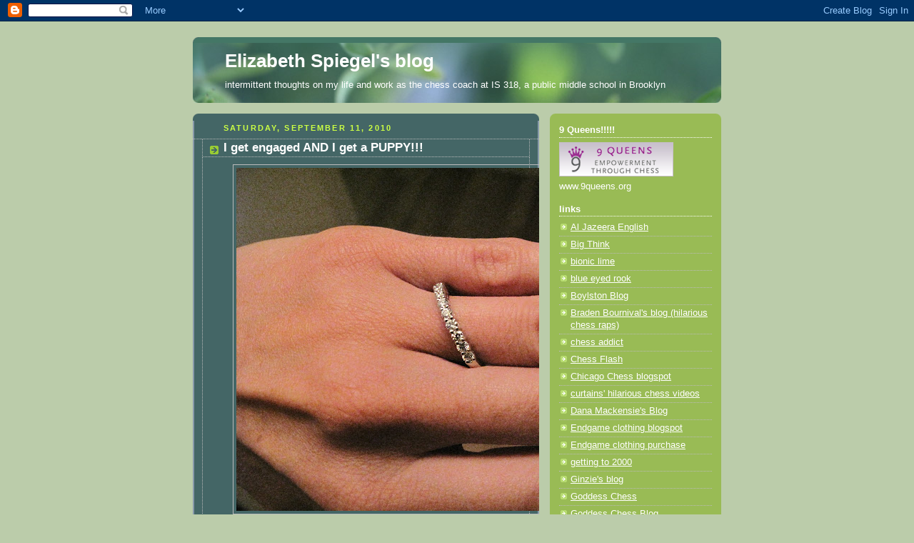

--- FILE ---
content_type: text/html; charset=UTF-8
request_url: https://lizzyknowsall.blogspot.com/2010/09/i-get-engaged-and-i-get-puppy.html?showComment=1284612469102
body_size: 16569
content:
<!DOCTYPE html>
<html dir='ltr'>
<head>
<link href='https://www.blogger.com/static/v1/widgets/2944754296-widget_css_bundle.css' rel='stylesheet' type='text/css'/>
<meta content='text/html; charset=UTF-8' http-equiv='Content-Type'/>
<meta content='blogger' name='generator'/>
<link href='https://lizzyknowsall.blogspot.com/favicon.ico' rel='icon' type='image/x-icon'/>
<link href='http://lizzyknowsall.blogspot.com/2010/09/i-get-engaged-and-i-get-puppy.html' rel='canonical'/>
<link rel="alternate" type="application/atom+xml" title="Elizabeth Spiegel&#39;s blog - Atom" href="https://lizzyknowsall.blogspot.com/feeds/posts/default" />
<link rel="alternate" type="application/rss+xml" title="Elizabeth Spiegel&#39;s blog - RSS" href="https://lizzyknowsall.blogspot.com/feeds/posts/default?alt=rss" />
<link rel="service.post" type="application/atom+xml" title="Elizabeth Spiegel&#39;s blog - Atom" href="https://www.blogger.com/feeds/8556305125957341024/posts/default" />

<link rel="alternate" type="application/atom+xml" title="Elizabeth Spiegel&#39;s blog - Atom" href="https://lizzyknowsall.blogspot.com/feeds/3747847441937072493/comments/default" />
<!--Can't find substitution for tag [blog.ieCssRetrofitLinks]-->
<link href='https://blogger.googleusercontent.com/img/b/R29vZ2xl/AVvXsEjP1THuWKUadx36u0RnVW6yxacuvmPQB9tWI_aLPxfkfk4QQLnLW_s_o0DPSKqU3nLwgMqxMl_etfV04RqRIPW0SVo_z22Wjb5emwyzR7hkw6c-wdizC1bT5qD9qWih-M92bam4w3iejA/s640/spain+742.JPG' rel='image_src'/>
<meta content='http://lizzyknowsall.blogspot.com/2010/09/i-get-engaged-and-i-get-puppy.html' property='og:url'/>
<meta content='I get engaged AND I get a PUPPY!!!' property='og:title'/>
<meta content=' her name is Loeph (as in &quot;puppyloeph&quot;)' property='og:description'/>
<meta content='https://blogger.googleusercontent.com/img/b/R29vZ2xl/AVvXsEjP1THuWKUadx36u0RnVW6yxacuvmPQB9tWI_aLPxfkfk4QQLnLW_s_o0DPSKqU3nLwgMqxMl_etfV04RqRIPW0SVo_z22Wjb5emwyzR7hkw6c-wdizC1bT5qD9qWih-M92bam4w3iejA/w1200-h630-p-k-no-nu/spain+742.JPG' property='og:image'/>
<title>Elizabeth Spiegel's blog: I get engaged AND I get a PUPPY!!!</title>
<style id='page-skin-1' type='text/css'><!--
/*
-----------------------------------------------
Blogger Template Style
Name:     Rounders 4
Date:     27 Feb 2004
Updated by: Blogger Team
----------------------------------------------- */
body {
background:#bca;
margin:0;
text-align:center;
line-height: 1.5em;
font: x-small Trebuchet MS, Verdana, Arial, Sans-serif;
color:#cceedd;
font-size/* */:/**/small;
font-size: /**/small;
}
/* Page Structure
----------------------------------------------- */
/* The images which help create rounded corners depend on the
following widths and measurements. If you want to change
these measurements, the images will also need to change.
*/
#outer-wrapper {
width:740px;
margin:0 auto;
text-align:left;
font: normal normal 100% 'Trebuchet MS',Verdana,Arial,Sans-serif;
}
#main-wrap1 {
width:485px;
float:left;
background:#446666 url("https://resources.blogblog.com/blogblog/data/rounders4/corners_main_bot.gif") no-repeat left bottom;
margin:15px 0 0;
padding:0 0 10px;
color:#cceedd;
font-size:97%;
line-height:1.5em;
word-wrap: break-word; /* fix for long text breaking sidebar float in IE */
overflow: hidden;     /* fix for long non-text content breaking IE sidebar float */
}
#main-wrap2 {
float:left;
width:100%;
background:url("https://resources.blogblog.com/blogblog/data/rounders4/corners_main_top.gif") no-repeat left top;
padding:10px 0 0;
}
#main {
background:url("https://resources.blogblog.com/blogblog/data/rounders4/rails_main.gif") repeat-y left;
padding:0;
width:485px;
}
#sidebar-wrap {
width:240px;
float:right;
margin:15px 0 0;
font-size:97%;
line-height:1.5em;
word-wrap: break-word; /* fix for long text breaking sidebar float in IE */
overflow: hidden;     /* fix for long non-text content breaking IE sidebar float */
}
.main .widget {
margin-top: 0;
margin-right: 13px;
margin-bottom: 4px;
margin-left: 13px;
}
.main .Blog {
margin: 0;
}
/* Links
----------------------------------------------- */
a:link {
color: #ffffff;
}
a:visited {
color: #ffffff;
}
a:hover {
color: #ffffff;
}
a img {
border-width:0;
}
/* Blog Header
----------------------------------------------- */
#header-wrapper {
background: #476 url("https://resources.blogblog.com/blogblog/data/rounders4/corners_cap_top.gif") no-repeat left top;
margin-top:22px;
margin-right:0;
margin-bottom:0;
margin-left:0;
padding-top:8px;
padding-right:0;
padding-bottom:0;
padding-left:0;
color:#ffffff;
}
#header {
background:url("https://resources.blogblog.com/blogblog/data/rounders4/bg_hdr_bot.jpg") no-repeat left bottom;
padding:0 15px 8px;
}
#header h1 {
margin:0;
padding:10px 30px 5px;
line-height:1.2em;
font: normal bold 200% 'Trebuchet MS',Verdana,Arial,Sans-serif;
}
#header a,
#header a:visited {
text-decoration:none;
color: #ffffff;
}
#header .description {
margin:0;
padding:5px 30px 10px;
line-height:1.5em;
font: normal normal 100% 'Trebuchet MS',Verdana,Arial,Sans-serif;
}
/* Posts
----------------------------------------------- */
h2.date-header {
margin-top:0;
margin-right:28px;
margin-bottom:0;
margin-left:43px;
font-size:85%;
line-height:2em;
text-transform:uppercase;
letter-spacing:.2em;
color:#ccff44;
}
.post {
margin:.3em 0 25px;
padding:0 13px;
border:1px dotted #bbbbbb;
border-width:1px 0;
}
.post h3 {
margin:0;
line-height:1.5em;
background:url("https://resources.blogblog.com/blogblog/data/rounders4/icon_arrow.gif") no-repeat 10px .5em;
display:block;
border:1px dotted #bbbbbb;
border-width:0 1px 1px;
padding-top:2px;
padding-right:14px;
padding-bottom:2px;
padding-left:29px;
color: #ffffff;
font: normal bold 135% 'Trebuchet MS',Verdana,Arial,Sans-serif;
}
.post h3 a, .post h3 a:visited {
text-decoration:none;
color: #ffffff;
}
.post h3 a:hover {
background-color: #bbbbbb;
color: #ffffff;
}
.post-body {
border:1px dotted #bbbbbb;
border-width:0 1px 1px;
border-bottom-color:#446666;
padding-top:10px;
padding-right:14px;
padding-bottom:1px;
padding-left:29px;
}
html>body .post-body {
border-bottom-width:0;
}
.post-body {
margin:0 0 .75em;
}
.post-body blockquote {
line-height:1.3em;
}
.post-footer {
background: #577;
margin:0;
padding-top:2px;
padding-right:14px;
padding-bottom:2px;
padding-left:29px;
border:1px dotted #bbbbbb;
border-width:1px;
font-size:100%;
line-height:1.5em;
color: #acb;
}
/*
The first line of the post footer might only have floated text, so we need to give it a height.
The height comes from the post-footer line-height
*/
.post-footer-line-1 {
min-height:1.5em;
_height:1.5em;
}
.post-footer p {
margin: 0;
}
html>body .post-footer {
border-bottom-color:transparent;
}
.uncustomized-post-template .post-footer {
text-align: right;
}
.uncustomized-post-template .post-author,
.uncustomized-post-template .post-timestamp {
display: block;
float: left;
text-align:left;
margin-right: 4px;
}
.post-footer a {
color: #fff;
}
.post-footer a:hover {
color: #eee;
}
a.comment-link {
/* IE5.0/Win doesn't apply padding to inline elements,
so we hide these two declarations from it */
background/* */:/**/url("https://resources.blogblog.com/blogblog/data/rounders4/icon_comment_left.gif") no-repeat left 45%;
padding-left:14px;
}
html>body a.comment-link {
/* Respecified, for IE5/Mac's benefit */
background:url("https://resources.blogblog.com/blogblog/data/rounders4/icon_comment_left.gif") no-repeat left 45%;
padding-left:14px;
}
.post img, table.tr-caption-container {
margin-top:0;
margin-right:0;
margin-bottom:5px;
margin-left:0;
padding:4px;
border:1px solid #bbbbbb;
}
.tr-caption-container img {
border: none;
margin: 0;
padding: 0;
}
blockquote {
margin:.75em 0;
border:1px dotted #bbbbbb;
border-width:1px 0;
padding:5px 15px;
color: #ccff44;
}
.post blockquote p {
margin:.5em 0;
}
#blog-pager-newer-link {
float: left;
margin-left: 13px;
}
#blog-pager-older-link {
float: right;
margin-right: 13px;
}
#blog-pager {
text-align: center;
}
.feed-links {
clear: both;
line-height: 2.5em;
margin-left: 13px;
}
/* Comments
----------------------------------------------- */
#comments {
margin:-25px 13px 0;
border:1px dotted #bbbbbb;
border-width:0 1px 1px;
padding-top:20px;
padding-right:0;
padding-bottom:15px;
padding-left:0;
}
#comments h4 {
margin:0 0 10px;
padding-top:0;
padding-right:14px;
padding-bottom:2px;
padding-left:29px;
border-bottom:1px dotted #bbbbbb;
font-size:120%;
line-height:1.4em;
color:#ffffff;
}
#comments-block {
margin-top:0;
margin-right:15px;
margin-bottom:0;
margin-left:9px;
}
.comment-author {
background:url("https://resources.blogblog.com/blogblog/data/rounders4/icon_comment_left.gif") no-repeat 2px .3em;
margin:.5em 0;
padding-top:0;
padding-right:0;
padding-bottom:0;
padding-left:20px;
font-weight:bold;
}
.comment-body {
margin:0 0 1.25em;
padding-top:0;
padding-right:0;
padding-bottom:0;
padding-left:20px;
}
.comment-body p {
margin:0 0 .5em;
}
.comment-footer {
margin:0 0 .5em;
padding-top:0;
padding-right:0;
padding-bottom:.75em;
padding-left:20px;
}
.comment-footer a:link {
color: #ced;
}
.deleted-comment {
font-style:italic;
color:gray;
}
.comment-form {
padding-left:20px;
padding-right:5px;
}
#comments .comment-form h4 {
padding-left:0px;
}
/* Profile
----------------------------------------------- */
.profile-img {
float: left;
margin-top: 5px;
margin-right: 5px;
margin-bottom: 5px;
margin-left: 0;
border: 4px solid #ffffff;
}
.profile-datablock {
margin-top: 0;
margin-right: 15px;
margin-bottom: .5em;
margin-left: 0;
padding-top: 8px;
}
.profile-link {
background:url("https://resources.blogblog.com/blogblog/data/rounders4/icon_profile_left.gif") no-repeat left .1em;
padding-left:15px;
font-weight:bold;
}
.profile-textblock {
clear: both;
margin: 0;
}
.sidebar .clear, .main .widget .clear {
clear: both;
}
#sidebartop-wrap {
background:#99bb55 url("https://resources.blogblog.com/blogblog/data/rounders4/corners_prof_bot.gif") no-repeat left bottom;
margin:0px 0px 15px;
padding:0px 0px 10px;
color:#ffffff;
}
#sidebartop-wrap2 {
background:url("https://resources.blogblog.com/blogblog/data/rounders4/corners_prof_top.gif") no-repeat left top;
padding: 10px 0 0;
margin:0;
border-width:0;
}
#sidebartop h2 {
line-height:1.5em;
color:#ffffff;
border-bottom: 1px dotted #ffffff;
font: normal bold 100% 'Trebuchet MS',Verdana,Arial,Sans-serif;
margin-bottom: 0.5em;
}
#sidebartop a {
color: #ffffff;
}
#sidebartop a:hover {
color: #eeeeee;
}
#sidebartop a:visited {
color: #eeeeee;
}
/* Sidebar Boxes
----------------------------------------------- */
.sidebar .widget {
margin:.5em 13px 1.25em;
padding:0 0px;
}
.widget-content {
margin-top: 0.5em;
}
#sidebarbottom-wrap1 {
background: #ffffff url("https://resources.blogblog.com/blogblog/data/rounders4/corners_side_top.gif") no-repeat left top;
margin:0 0 15px;
padding:10px 0 0;
color: #666666;
}
#sidebarbottom-wrap2 {
background:url("https://resources.blogblog.com/blogblog/data/rounders4/corners_side_bot.gif") no-repeat left bottom;
padding:0 0 8px;
}
#sidebar {
background:url("https://resources.blogblog.com/blogblog/data/rounders4/rails_side.gif") repeat-y;
}
#sidebar {
color: #666666;
}
#sidebar h2 {
color: #666666;
border-bottom: 1px dotted #666666;
margin-bottom: 0.5em;
}
#sidebar a {
color: #447755;
}
#sidebar a:hover,
#sidebar a:visited {
color: #779988;
}
.sidebar h2 {
margin:0;
padding:0 0 .2em;
line-height:1.5em;
font:normal bold 100% 'Trebuchet MS',Verdana,Arial,Sans-serif;
}
.sidebar ul {
list-style:none;
margin:0 0 1.25em;
padding:0;
}
.sidebar ul li {
background:url("https://resources.blogblog.com/blogblog/data/rounders4/icon_arrow_sm.gif") no-repeat 2px .25em;
margin:0;
padding-top:0;
padding-right:0;
padding-bottom:3px;
padding-left:16px;
margin-bottom:3px;
border-bottom:1px dotted #bbbbbb;
line-height:1.4em;
}
.sidebar p {
margin:0 0 .6em;
}
/* Footer
----------------------------------------------- */
#footer-wrap1 {
clear:both;
margin:0 0 10px;
padding:15px 0 0;
}
#footer-wrap2 {
background:#447766 url("https://resources.blogblog.com/blogblog/data/rounders4/corners_cap_top.gif") no-repeat left top;
color:#ffffff;
}
#footer {
background:url("https://resources.blogblog.com/blogblog/data/rounders4/corners_cap_bot.gif") no-repeat left bottom;
padding:8px 15px;
}
#footer hr {display:none;}
#footer p {margin:0;}
#footer a {color:#ffffff;}
#footer .widget-content {
margin:0;
}
/** Page structure tweaks for layout editor wireframe */
body#layout #main-wrap1,
body#layout #sidebar-wrap,
body#layout #header-wrapper {
margin-top: 0;
}
body#layout #header, body#layout #header-wrapper,
body#layout #outer-wrapper {
margin-left:0,
margin-right: 0;
padding: 0;
}
body#layout #outer-wrapper {
width: 730px;
}
body#layout #footer-wrap1 {
padding-top: 0;
}

--></style>
<link href='https://www.blogger.com/dyn-css/authorization.css?targetBlogID=8556305125957341024&amp;zx=f29bc04d-b2df-4f9a-8c6f-60c32797da50' media='none' onload='if(media!=&#39;all&#39;)media=&#39;all&#39;' rel='stylesheet'/><noscript><link href='https://www.blogger.com/dyn-css/authorization.css?targetBlogID=8556305125957341024&amp;zx=f29bc04d-b2df-4f9a-8c6f-60c32797da50' rel='stylesheet'/></noscript>
<meta name='google-adsense-platform-account' content='ca-host-pub-1556223355139109'/>
<meta name='google-adsense-platform-domain' content='blogspot.com'/>

</head>
<body>
<div class='navbar section' id='navbar'><div class='widget Navbar' data-version='1' id='Navbar1'><script type="text/javascript">
    function setAttributeOnload(object, attribute, val) {
      if(window.addEventListener) {
        window.addEventListener('load',
          function(){ object[attribute] = val; }, false);
      } else {
        window.attachEvent('onload', function(){ object[attribute] = val; });
      }
    }
  </script>
<div id="navbar-iframe-container"></div>
<script type="text/javascript" src="https://apis.google.com/js/platform.js"></script>
<script type="text/javascript">
      gapi.load("gapi.iframes:gapi.iframes.style.bubble", function() {
        if (gapi.iframes && gapi.iframes.getContext) {
          gapi.iframes.getContext().openChild({
              url: 'https://www.blogger.com/navbar/8556305125957341024?po\x3d3747847441937072493\x26origin\x3dhttps://lizzyknowsall.blogspot.com',
              where: document.getElementById("navbar-iframe-container"),
              id: "navbar-iframe"
          });
        }
      });
    </script><script type="text/javascript">
(function() {
var script = document.createElement('script');
script.type = 'text/javascript';
script.src = '//pagead2.googlesyndication.com/pagead/js/google_top_exp.js';
var head = document.getElementsByTagName('head')[0];
if (head) {
head.appendChild(script);
}})();
</script>
</div></div>
<div id='outer-wrapper'>
<div id='header-wrapper'>
<div class='header section' id='header'><div class='widget Header' data-version='1' id='Header1'>
<div id='header-inner'>
<div class='titlewrapper'>
<h1 class='title'>
<a href='https://lizzyknowsall.blogspot.com/'>
Elizabeth Spiegel's blog
</a>
</h1>
</div>
<div class='descriptionwrapper'>
<p class='description'><span>intermittent thoughts on my life and work as the chess coach at IS 318, a public middle school in Brooklyn</span></p>
</div>
</div>
</div></div>
</div>
<div id='crosscol-wrapper' style='text-align:center'>
<div class='crosscol no-items section' id='crosscol'></div>
</div>
<div id='main-wrap1'><div id='main-wrap2'>
<div class='main section' id='main'><div class='widget Blog' data-version='1' id='Blog1'>
<div class='blog-posts hfeed'>

          <div class="date-outer">
        
<h2 class='date-header'><span>Saturday, September 11, 2010</span></h2>

          <div class="date-posts">
        
<div class='post-outer'>
<div class='post hentry uncustomized-post-template' itemprop='blogPost' itemscope='itemscope' itemtype='http://schema.org/BlogPosting'>
<meta content='https://blogger.googleusercontent.com/img/b/R29vZ2xl/AVvXsEjP1THuWKUadx36u0RnVW6yxacuvmPQB9tWI_aLPxfkfk4QQLnLW_s_o0DPSKqU3nLwgMqxMl_etfV04RqRIPW0SVo_z22Wjb5emwyzR7hkw6c-wdizC1bT5qD9qWih-M92bam4w3iejA/s640/spain+742.JPG' itemprop='image_url'/>
<meta content='8556305125957341024' itemprop='blogId'/>
<meta content='3747847441937072493' itemprop='postId'/>
<a name='3747847441937072493'></a>
<h3 class='post-title entry-title' itemprop='name'>
I get engaged AND I get a PUPPY!!!
</h3>
<div class='post-header'>
<div class='post-header-line-1'></div>
</div>
<div class='post-body entry-content' id='post-body-3747847441937072493' itemprop='description articleBody'>
<div style="border-bottom: medium none; border-left: medium none; border-right: medium none; border-top: medium none;"><div class="separator" style="clear: both; text-align: center;"><a href="https://blogger.googleusercontent.com/img/b/R29vZ2xl/AVvXsEjP1THuWKUadx36u0RnVW6yxacuvmPQB9tWI_aLPxfkfk4QQLnLW_s_o0DPSKqU3nLwgMqxMl_etfV04RqRIPW0SVo_z22Wjb5emwyzR7hkw6c-wdizC1bT5qD9qWih-M92bam4w3iejA/s1600/spain+742.JPG" imageanchor="1" style="margin-left: 1em; margin-right: 1em;"><img border="0" height="480" ox="true" src="https://blogger.googleusercontent.com/img/b/R29vZ2xl/AVvXsEjP1THuWKUadx36u0RnVW6yxacuvmPQB9tWI_aLPxfkfk4QQLnLW_s_o0DPSKqU3nLwgMqxMl_etfV04RqRIPW0SVo_z22Wjb5emwyzR7hkw6c-wdizC1bT5qD9qWih-M92bam4w3iejA/s640/spain+742.JPG" width="640" /></a><a href="https://blogger.googleusercontent.com/img/b/R29vZ2xl/AVvXsEjtPhOiVj-nohXHwjAdqU76bv2QesvBstK3BnsVrjmT30_O622rqBes3W2lPtsLXEqqucFwmsAw5RztyTZAKMahCbTz_-dCovUj9ZFUFRS9G3hZew2Uv6UY9s2laQ8YHjNmqIn4EGHvDg/s1600/spain+768.JPG" imageanchor="1" style="margin-left: 1em; margin-right: 1em;"><img border="0" ox="true" src="https://blogger.googleusercontent.com/img/b/R29vZ2xl/AVvXsEjtPhOiVj-nohXHwjAdqU76bv2QesvBstK3BnsVrjmT30_O622rqBes3W2lPtsLXEqqucFwmsAw5RztyTZAKMahCbTz_-dCovUj9ZFUFRS9G3hZew2Uv6UY9s2laQ8YHjNmqIn4EGHvDg/s320/spain+768.JPG" /></a><a href="https://blogger.googleusercontent.com/img/b/R29vZ2xl/AVvXsEiIdr4UNrtCjT6EEHazmQVjltvD6SINLRrdlZGyZCWXsY-lu97swDXIoWrUeeydArq2jJJlMwMs3c-1yEF5NHt67Zy6HHZIVucL5m0-4-x189HWsz9zO5l0zQYxGexVGA-UQDWfDIAPSQ/s1600/spain+750.JPG" imageanchor="1" style="margin-left: 1em; margin-right: 1em;"><img border="0" ox="true" src="https://blogger.googleusercontent.com/img/b/R29vZ2xl/AVvXsEiIdr4UNrtCjT6EEHazmQVjltvD6SINLRrdlZGyZCWXsY-lu97swDXIoWrUeeydArq2jJJlMwMs3c-1yEF5NHt67Zy6HHZIVucL5m0-4-x189HWsz9zO5l0zQYxGexVGA-UQDWfDIAPSQ/s320/spain+750.JPG" /></a></div><br />
<div style="text-align: center;">her name is Loeph (as in "puppyloeph")</div><div style="text-align: center;"></div></div>
<div style='clear: both;'></div>
</div>
<div class='post-footer'>
<div class='post-footer-line post-footer-line-1'>
<span class='post-author vcard'>
Posted by
<span class='fn' itemprop='author' itemscope='itemscope' itemtype='http://schema.org/Person'>
<meta content='https://www.blogger.com/profile/04880561980096775673' itemprop='url'/>
<a class='g-profile' href='https://www.blogger.com/profile/04880561980096775673' rel='author' title='author profile'>
<span itemprop='name'>Elizabeth Vicary</span>
</a>
</span>
</span>
<span class='post-timestamp'>
at
<meta content='http://lizzyknowsall.blogspot.com/2010/09/i-get-engaged-and-i-get-puppy.html' itemprop='url'/>
<a class='timestamp-link' href='https://lizzyknowsall.blogspot.com/2010/09/i-get-engaged-and-i-get-puppy.html' rel='bookmark' title='permanent link'><abbr class='published' itemprop='datePublished' title='2010-09-11T20:59:00-04:00'>8:59&#8239;PM</abbr></a>
</span>
<span class='post-comment-link'>
</span>
<span class='post-icons'>
<span class='item-action'>
<a href='https://www.blogger.com/email-post/8556305125957341024/3747847441937072493' title='Email Post'>
<img alt='' class='icon-action' height='13' src='https://resources.blogblog.com/img/icon18_email.gif' width='18'/>
</a>
</span>
<span class='item-control blog-admin pid-387678076'>
<a href='https://www.blogger.com/post-edit.g?blogID=8556305125957341024&postID=3747847441937072493&from=pencil' title='Edit Post'>
<img alt='' class='icon-action' height='18' src='https://resources.blogblog.com/img/icon18_edit_allbkg.gif' width='18'/>
</a>
</span>
</span>
<div class='post-share-buttons goog-inline-block'>
</div>
</div>
<div class='post-footer-line post-footer-line-2'>
<span class='post-labels'>
</span>
</div>
<div class='post-footer-line post-footer-line-3'>
<span class='post-location'>
</span>
</div>
</div>
</div>
<div class='comments' id='comments'>
<a name='comments'></a>
<h4>31 comments:</h4>
<div id='Blog1_comments-block-wrapper'>
<dl class='avatar-comment-indent' id='comments-block'>
<dt class='comment-author ' id='c451301454965738043'>
<a name='c451301454965738043'></a>
<div class="avatar-image-container avatar-stock"><span dir="ltr"><img src="//resources.blogblog.com/img/blank.gif" width="35" height="35" alt="" title="Mariah">

</span></div>
Mariah
said...
</dt>
<dd class='comment-body' id='Blog1_cmt-451301454965738043'>
<p>
awww he sooo cute
</p>
</dd>
<dd class='comment-footer'>
<span class='comment-timestamp'>
<a href='https://lizzyknowsall.blogspot.com/2010/09/i-get-engaged-and-i-get-puppy.html?showComment=1284253441351#c451301454965738043' title='comment permalink'>
September 11, 2010 at 9:04&#8239;PM
</a>
<span class='item-control blog-admin pid-416926906'>
<a class='comment-delete' href='https://www.blogger.com/comment/delete/8556305125957341024/451301454965738043' title='Delete Comment'>
<img src='https://resources.blogblog.com/img/icon_delete13.gif'/>
</a>
</span>
</span>
</dd>
<dt class='comment-author ' id='c2042690570128436570'>
<a name='c2042690570128436570'></a>
<div class="avatar-image-container avatar-stock"><span dir="ltr"><a href="https://www.blogger.com/profile/03473652612176506411" target="" rel="nofollow" onclick="" class="avatar-hovercard" id="av-2042690570128436570-03473652612176506411"><img src="//www.blogger.com/img/blogger_logo_round_35.png" width="35" height="35" alt="" title="Erabin">

</a></span></div>
<a href='https://www.blogger.com/profile/03473652612176506411' rel='nofollow'>Erabin</a>
said...
</dt>
<dd class='comment-body' id='Blog1_cmt-2042690570128436570'>
<p>
congrats!
</p>
</dd>
<dd class='comment-footer'>
<span class='comment-timestamp'>
<a href='https://lizzyknowsall.blogspot.com/2010/09/i-get-engaged-and-i-get-puppy.html?showComment=1284254587920#c2042690570128436570' title='comment permalink'>
September 11, 2010 at 9:23&#8239;PM
</a>
<span class='item-control blog-admin pid-82772494'>
<a class='comment-delete' href='https://www.blogger.com/comment/delete/8556305125957341024/2042690570128436570' title='Delete Comment'>
<img src='https://resources.blogblog.com/img/icon_delete13.gif'/>
</a>
</span>
</span>
</dd>
<dt class='comment-author ' id='c4654722074182794557'>
<a name='c4654722074182794557'></a>
<div class="avatar-image-container avatar-stock"><span dir="ltr"><img src="//resources.blogblog.com/img/blank.gif" width="35" height="35" alt="" title="Anonymous">

</span></div>
Anonymous
said...
</dt>
<dd class='comment-body' id='Blog1_cmt-4654722074182794557'>
<p>
whatever
</p>
</dd>
<dd class='comment-footer'>
<span class='comment-timestamp'>
<a href='https://lizzyknowsall.blogspot.com/2010/09/i-get-engaged-and-i-get-puppy.html?showComment=1284256997497#c4654722074182794557' title='comment permalink'>
September 11, 2010 at 10:03&#8239;PM
</a>
<span class='item-control blog-admin pid-416926906'>
<a class='comment-delete' href='https://www.blogger.com/comment/delete/8556305125957341024/4654722074182794557' title='Delete Comment'>
<img src='https://resources.blogblog.com/img/icon_delete13.gif'/>
</a>
</span>
</span>
</dd>
<dt class='comment-author ' id='c4695943249370202475'>
<a name='c4695943249370202475'></a>
<div class="avatar-image-container vcard"><span dir="ltr"><a href="https://www.blogger.com/profile/13747958243702670987" target="" rel="nofollow" onclick="" class="avatar-hovercard" id="av-4695943249370202475-13747958243702670987"><img src="https://resources.blogblog.com/img/blank.gif" width="35" height="35" class="delayLoad" style="display: none;" longdesc="//blogger.googleusercontent.com/img/b/R29vZ2xl/AVvXsEiCcpwHYCYNWx8L0LkRFSDWijdL--Ryhv-IwnAuZ3XwkaSVUH1xE7tN-m_tNIylr333XWxLOYBaDyR-e5ZNrLmDFsArX-fjSJemCITMJ16IGg3jecV64V-imImZX_tDsw/s45-c/PICT0027.JPG" alt="" title="Polly">

<noscript><img src="//blogger.googleusercontent.com/img/b/R29vZ2xl/AVvXsEiCcpwHYCYNWx8L0LkRFSDWijdL--Ryhv-IwnAuZ3XwkaSVUH1xE7tN-m_tNIylr333XWxLOYBaDyR-e5ZNrLmDFsArX-fjSJemCITMJ16IGg3jecV64V-imImZX_tDsw/s45-c/PICT0027.JPG" width="35" height="35" class="photo" alt=""></noscript></a></span></div>
<a href='https://www.blogger.com/profile/13747958243702670987' rel='nofollow'>Polly</a>
said...
</dt>
<dd class='comment-body' id='Blog1_cmt-4695943249370202475'>
<p>
Congratulations!!!  I&#39;m very happy for you.  The puppy is cute!
</p>
</dd>
<dd class='comment-footer'>
<span class='comment-timestamp'>
<a href='https://lizzyknowsall.blogspot.com/2010/09/i-get-engaged-and-i-get-puppy.html?showComment=1284266976703#c4695943249370202475' title='comment permalink'>
September 12, 2010 at 12:49&#8239;AM
</a>
<span class='item-control blog-admin pid-1478278116'>
<a class='comment-delete' href='https://www.blogger.com/comment/delete/8556305125957341024/4695943249370202475' title='Delete Comment'>
<img src='https://resources.blogblog.com/img/icon_delete13.gif'/>
</a>
</span>
</span>
</dd>
<dt class='comment-author ' id='c2854637127443401419'>
<a name='c2854637127443401419'></a>
<div class="avatar-image-container avatar-stock"><span dir="ltr"><img src="//resources.blogblog.com/img/blank.gif" width="35" height="35" alt="" title="Anonymous">

</span></div>
Anonymous
said...
</dt>
<dd class='comment-body' id='Blog1_cmt-2854637127443401419'>
<p>
HOORAY!!!!!!!!<br /><br />Rick Massimo
</p>
</dd>
<dd class='comment-footer'>
<span class='comment-timestamp'>
<a href='https://lizzyknowsall.blogspot.com/2010/09/i-get-engaged-and-i-get-puppy.html?showComment=1284275210956#c2854637127443401419' title='comment permalink'>
September 12, 2010 at 3:06&#8239;AM
</a>
<span class='item-control blog-admin pid-416926906'>
<a class='comment-delete' href='https://www.blogger.com/comment/delete/8556305125957341024/2854637127443401419' title='Delete Comment'>
<img src='https://resources.blogblog.com/img/icon_delete13.gif'/>
</a>
</span>
</span>
</dd>
<dt class='comment-author ' id='c8649890443147552340'>
<a name='c8649890443147552340'></a>
<div class="avatar-image-container avatar-stock"><span dir="ltr"><a href="http://www.flickr.com/photos/46183897@N00/4901004116/" target="" rel="nofollow" onclick=""><img src="//resources.blogblog.com/img/blank.gif" width="35" height="35" alt="" title="gurdonark">

</a></span></div>
<a href='http://www.flickr.com/photos/46183897@N00/4901004116/' rel='nofollow'>gurdonark</a>
said...
</dt>
<dd class='comment-body' id='Blog1_cmt-8649890443147552340'>
<p>
What wonderful news! I&#39;m delighted for you on both scores. That puppy looks cool!
</p>
</dd>
<dd class='comment-footer'>
<span class='comment-timestamp'>
<a href='https://lizzyknowsall.blogspot.com/2010/09/i-get-engaged-and-i-get-puppy.html?showComment=1284283819503#c8649890443147552340' title='comment permalink'>
September 12, 2010 at 5:30&#8239;AM
</a>
<span class='item-control blog-admin pid-416926906'>
<a class='comment-delete' href='https://www.blogger.com/comment/delete/8556305125957341024/8649890443147552340' title='Delete Comment'>
<img src='https://resources.blogblog.com/img/icon_delete13.gif'/>
</a>
</span>
</span>
</dd>
<dt class='comment-author ' id='c7650166945153692420'>
<a name='c7650166945153692420'></a>
<div class="avatar-image-container avatar-stock"><span dir="ltr"><img src="//resources.blogblog.com/img/blank.gif" width="35" height="35" alt="" title="Anonymous">

</span></div>
Anonymous
said...
</dt>
<dd class='comment-body' id='Blog1_cmt-7650166945153692420'>
<p>
Gonna need to resize that ring. :-)
</p>
</dd>
<dd class='comment-footer'>
<span class='comment-timestamp'>
<a href='https://lizzyknowsall.blogspot.com/2010/09/i-get-engaged-and-i-get-puppy.html?showComment=1284294447031#c7650166945153692420' title='comment permalink'>
September 12, 2010 at 8:27&#8239;AM
</a>
<span class='item-control blog-admin pid-416926906'>
<a class='comment-delete' href='https://www.blogger.com/comment/delete/8556305125957341024/7650166945153692420' title='Delete Comment'>
<img src='https://resources.blogblog.com/img/icon_delete13.gif'/>
</a>
</span>
</span>
</dd>
<dt class='comment-author ' id='c8429362258897127037'>
<a name='c8429362258897127037'></a>
<div class="avatar-image-container vcard"><span dir="ltr"><a href="https://www.blogger.com/profile/01582272075999298935" target="" rel="nofollow" onclick="" class="avatar-hovercard" id="av-8429362258897127037-01582272075999298935"><img src="https://resources.blogblog.com/img/blank.gif" width="35" height="35" class="delayLoad" style="display: none;" longdesc="//blogger.googleusercontent.com/img/b/R29vZ2xl/AVvXsEhYgsVQ_GZLFrszX6i7WbZwNmjlPtJ1zppzEX3NkT1d5tkFx2ca6c5mZ_9OVKUPJZyDWI8df4ScdNqWLK8yLatlJyY6j9msmeoReUGdl9s9VY4LUx-eEV2xtCKqfQ14sjo/s45-c/Pubbeerchess.jpg" alt="" title="ejh">

<noscript><img src="//blogger.googleusercontent.com/img/b/R29vZ2xl/AVvXsEhYgsVQ_GZLFrszX6i7WbZwNmjlPtJ1zppzEX3NkT1d5tkFx2ca6c5mZ_9OVKUPJZyDWI8df4ScdNqWLK8yLatlJyY6j9msmeoReUGdl9s9VY4LUx-eEV2xtCKqfQ14sjo/s45-c/Pubbeerchess.jpg" width="35" height="35" class="photo" alt=""></noscript></a></span></div>
<a href='https://www.blogger.com/profile/01582272075999298935' rel='nofollow'>ejh</a>
said...
</dt>
<dd class='comment-body' id='Blog1_cmt-8429362258897127037'>
<p>
Congratulations. Hope it goes well.
</p>
</dd>
<dd class='comment-footer'>
<span class='comment-timestamp'>
<a href='https://lizzyknowsall.blogspot.com/2010/09/i-get-engaged-and-i-get-puppy.html?showComment=1284309569371#c8429362258897127037' title='comment permalink'>
September 12, 2010 at 12:39&#8239;PM
</a>
<span class='item-control blog-admin pid-498554147'>
<a class='comment-delete' href='https://www.blogger.com/comment/delete/8556305125957341024/8429362258897127037' title='Delete Comment'>
<img src='https://resources.blogblog.com/img/icon_delete13.gif'/>
</a>
</span>
</span>
</dd>
<dt class='comment-author ' id='c83524221842466461'>
<a name='c83524221842466461'></a>
<div class="avatar-image-container avatar-stock"><span dir="ltr"><img src="//resources.blogblog.com/img/blank.gif" width="35" height="35" alt="" title="Brian Lafferty">

</span></div>
Brian Lafferty
said...
</dt>
<dd class='comment-body' id='Blog1_cmt-83524221842466461'>
<p>
I&#39;ve been wondering when this would happen--the ring that is.  Congratulations.  I&#39;ve rarely see to people so obviously happy with each other.
</p>
</dd>
<dd class='comment-footer'>
<span class='comment-timestamp'>
<a href='https://lizzyknowsall.blogspot.com/2010/09/i-get-engaged-and-i-get-puppy.html?showComment=1284311523211#c83524221842466461' title='comment permalink'>
September 12, 2010 at 1:12&#8239;PM
</a>
<span class='item-control blog-admin pid-416926906'>
<a class='comment-delete' href='https://www.blogger.com/comment/delete/8556305125957341024/83524221842466461' title='Delete Comment'>
<img src='https://resources.blogblog.com/img/icon_delete13.gif'/>
</a>
</span>
</span>
</dd>
<dt class='comment-author ' id='c880364861525115548'>
<a name='c880364861525115548'></a>
<div class="avatar-image-container avatar-stock"><span dir="ltr"><a href="https://www.blogger.com/profile/04499383398575774704" target="" rel="nofollow" onclick="" class="avatar-hovercard" id="av-880364861525115548-04499383398575774704"><img src="//www.blogger.com/img/blogger_logo_round_35.png" width="35" height="35" alt="" title="From the patzer">

</a></span></div>
<a href='https://www.blogger.com/profile/04499383398575774704' rel='nofollow'>From the patzer</a>
said...
</dt>
<dd class='comment-body' id='Blog1_cmt-880364861525115548'>
<p>
Looking at the caps the puppy is more important then the engagment. ;-)
</p>
</dd>
<dd class='comment-footer'>
<span class='comment-timestamp'>
<a href='https://lizzyknowsall.blogspot.com/2010/09/i-get-engaged-and-i-get-puppy.html?showComment=1284327968142#c880364861525115548' title='comment permalink'>
September 12, 2010 at 5:46&#8239;PM
</a>
<span class='item-control blog-admin pid-675980655'>
<a class='comment-delete' href='https://www.blogger.com/comment/delete/8556305125957341024/880364861525115548' title='Delete Comment'>
<img src='https://resources.blogblog.com/img/icon_delete13.gif'/>
</a>
</span>
</span>
</dd>
<dt class='comment-author ' id='c4877295172869232179'>
<a name='c4877295172869232179'></a>
<div class="avatar-image-container avatar-stock"><span dir="ltr"><img src="//resources.blogblog.com/img/blank.gif" width="35" height="35" alt="" title="Anonymous">

</span></div>
Anonymous
said...
</dt>
<dd class='comment-body' id='Blog1_cmt-4877295172869232179'>
<p>
Congratulations Elizabeth!<br /><br />Best Wishes, God bless<br />Cecile
</p>
</dd>
<dd class='comment-footer'>
<span class='comment-timestamp'>
<a href='https://lizzyknowsall.blogspot.com/2010/09/i-get-engaged-and-i-get-puppy.html?showComment=1284384429011#c4877295172869232179' title='comment permalink'>
September 13, 2010 at 9:27&#8239;AM
</a>
<span class='item-control blog-admin pid-416926906'>
<a class='comment-delete' href='https://www.blogger.com/comment/delete/8556305125957341024/4877295172869232179' title='Delete Comment'>
<img src='https://resources.blogblog.com/img/icon_delete13.gif'/>
</a>
</span>
</span>
</dd>
<dt class='comment-author ' id='c2011649566230562204'>
<a name='c2011649566230562204'></a>
<div class="avatar-image-container avatar-stock"><span dir="ltr"><img src="//resources.blogblog.com/img/blank.gif" width="35" height="35" alt="" title="Anonymous">

</span></div>
Anonymous
said...
</dt>
<dd class='comment-body' id='Blog1_cmt-2011649566230562204'>
<p>
I support gay marriage.<br /><br />Good luck to you both.
</p>
</dd>
<dd class='comment-footer'>
<span class='comment-timestamp'>
<a href='https://lizzyknowsall.blogspot.com/2010/09/i-get-engaged-and-i-get-puppy.html?showComment=1284414211880#c2011649566230562204' title='comment permalink'>
September 13, 2010 at 5:43&#8239;PM
</a>
<span class='item-control blog-admin pid-416926906'>
<a class='comment-delete' href='https://www.blogger.com/comment/delete/8556305125957341024/2011649566230562204' title='Delete Comment'>
<img src='https://resources.blogblog.com/img/icon_delete13.gif'/>
</a>
</span>
</span>
</dd>
<dt class='comment-author ' id='c2495996896255145777'>
<a name='c2495996896255145777'></a>
<div class="avatar-image-container avatar-stock"><span dir="ltr"><img src="//resources.blogblog.com/img/blank.gif" width="35" height="35" alt="" title="Ray Cheng">

</span></div>
Ray Cheng
said...
</dt>
<dd class='comment-body' id='Blog1_cmt-2495996896255145777'>
<p>
Congratulations and many blessings to the three of you!!
</p>
</dd>
<dd class='comment-footer'>
<span class='comment-timestamp'>
<a href='https://lizzyknowsall.blogspot.com/2010/09/i-get-engaged-and-i-get-puppy.html?showComment=1284426544833#c2495996896255145777' title='comment permalink'>
September 13, 2010 at 9:09&#8239;PM
</a>
<span class='item-control blog-admin pid-416926906'>
<a class='comment-delete' href='https://www.blogger.com/comment/delete/8556305125957341024/2495996896255145777' title='Delete Comment'>
<img src='https://resources.blogblog.com/img/icon_delete13.gif'/>
</a>
</span>
</span>
</dd>
<dt class='comment-author ' id='c6773000881942434451'>
<a name='c6773000881942434451'></a>
<div class="avatar-image-container avatar-stock"><span dir="ltr"><img src="//resources.blogblog.com/img/blank.gif" width="35" height="35" alt="" title="Anonymous">

</span></div>
Anonymous
said...
</dt>
<dd class='comment-body' id='Blog1_cmt-6773000881942434451'>
<p>
Nice ring, but we can&#39;t see your BELLY BUTTON!
</p>
</dd>
<dd class='comment-footer'>
<span class='comment-timestamp'>
<a href='https://lizzyknowsall.blogspot.com/2010/09/i-get-engaged-and-i-get-puppy.html?showComment=1284612469102#c6773000881942434451' title='comment permalink'>
September 16, 2010 at 12:47&#8239;AM
</a>
<span class='item-control blog-admin pid-416926906'>
<a class='comment-delete' href='https://www.blogger.com/comment/delete/8556305125957341024/6773000881942434451' title='Delete Comment'>
<img src='https://resources.blogblog.com/img/icon_delete13.gif'/>
</a>
</span>
</span>
</dd>
<dt class='comment-author ' id='c4992141456581474359'>
<a name='c4992141456581474359'></a>
<div class="avatar-image-container avatar-stock"><span dir="ltr"><a href="https://www.blogger.com/profile/14374648576553827463" target="" rel="nofollow" onclick="" class="avatar-hovercard" id="av-4992141456581474359-14374648576553827463"><img src="//www.blogger.com/img/blogger_logo_round_35.png" width="35" height="35" alt="" title="Unknown">

</a></span></div>
<a href='https://www.blogger.com/profile/14374648576553827463' rel='nofollow'>Unknown</a>
said...
</dt>
<dd class='comment-body' id='Blog1_cmt-4992141456581474359'>
<p>
Wishing the best to someone that definetly seems to deserve it( and much more... Shame we havent had the chance to meet, as you two seem to be awesome people).<br />RAspect and the best for the FUTURE (or should  i say future -a-two ?!? lol)
</p>
</dd>
<dd class='comment-footer'>
<span class='comment-timestamp'>
<a href='https://lizzyknowsall.blogspot.com/2010/09/i-get-engaged-and-i-get-puppy.html?showComment=1284683070985#c4992141456581474359' title='comment permalink'>
September 16, 2010 at 8:24&#8239;PM
</a>
<span class='item-control blog-admin pid-1837399785'>
<a class='comment-delete' href='https://www.blogger.com/comment/delete/8556305125957341024/4992141456581474359' title='Delete Comment'>
<img src='https://resources.blogblog.com/img/icon_delete13.gif'/>
</a>
</span>
</span>
</dd>
<dt class='comment-author ' id='c5409169419937126292'>
<a name='c5409169419937126292'></a>
<div class="avatar-image-container avatar-stock"><span dir="ltr"><img src="//resources.blogblog.com/img/blank.gif" width="35" height="35" alt="" title="Anonymous">

</span></div>
Anonymous
said...
</dt>
<dd class='comment-body' id='Blog1_cmt-5409169419937126292'>
<p>
That&#39;s terrible! Being enraged is definitely not a good thing. Shame on the person who did something to make you enraged. Whatever you are enraged about, I am too! Why, we should all be enraged!<br /><br />...What?!...oh...never mind.
</p>
</dd>
<dd class='comment-footer'>
<span class='comment-timestamp'>
<a href='https://lizzyknowsall.blogspot.com/2010/09/i-get-engaged-and-i-get-puppy.html?showComment=1284743504986#c5409169419937126292' title='comment permalink'>
September 17, 2010 at 1:11&#8239;PM
</a>
<span class='item-control blog-admin pid-416926906'>
<a class='comment-delete' href='https://www.blogger.com/comment/delete/8556305125957341024/5409169419937126292' title='Delete Comment'>
<img src='https://resources.blogblog.com/img/icon_delete13.gif'/>
</a>
</span>
</span>
</dd>
<dt class='comment-author ' id='c7273782122563831440'>
<a name='c7273782122563831440'></a>
<div class="avatar-image-container vcard"><span dir="ltr"><a href="https://www.blogger.com/profile/14550157556545540714" target="" rel="nofollow" onclick="" class="avatar-hovercard" id="av-7273782122563831440-14550157556545540714"><img src="https://resources.blogblog.com/img/blank.gif" width="35" height="35" class="delayLoad" style="display: none;" longdesc="//blogger.googleusercontent.com/img/b/R29vZ2xl/AVvXsEi1fjwGNji_B6dy_Y6rOf8KjH-Khee1JioOkPqSV1RFR2QyagD5V2Z-zK5EhAOaghDG_IWVUbIsg81jW78D25jE5E46LRtWMr8_7IfNrQVCaV65HFQyelxiMpCM5OrwlQ/s45-c/treehugger.jpg" alt="" title="Bill Brock">

<noscript><img src="//blogger.googleusercontent.com/img/b/R29vZ2xl/AVvXsEi1fjwGNji_B6dy_Y6rOf8KjH-Khee1JioOkPqSV1RFR2QyagD5V2Z-zK5EhAOaghDG_IWVUbIsg81jW78D25jE5E46LRtWMr8_7IfNrQVCaV65HFQyelxiMpCM5OrwlQ/s45-c/treehugger.jpg" width="35" height="35" class="photo" alt=""></noscript></a></span></div>
<a href='https://www.blogger.com/profile/14550157556545540714' rel='nofollow'>Bill Brock</a>
said...
</dt>
<dd class='comment-body' id='Blog1_cmt-7273782122563831440'>
<p>
I still don&#39;t get the name....<br /><br />Oh, and congratulations!
</p>
</dd>
<dd class='comment-footer'>
<span class='comment-timestamp'>
<a href='https://lizzyknowsall.blogspot.com/2010/09/i-get-engaged-and-i-get-puppy.html?showComment=1284764545868#c7273782122563831440' title='comment permalink'>
September 17, 2010 at 7:02&#8239;PM
</a>
<span class='item-control blog-admin pid-745476101'>
<a class='comment-delete' href='https://www.blogger.com/comment/delete/8556305125957341024/7273782122563831440' title='Delete Comment'>
<img src='https://resources.blogblog.com/img/icon_delete13.gif'/>
</a>
</span>
</span>
</dd>
<dt class='comment-author ' id='c5578191875565631011'>
<a name='c5578191875565631011'></a>
<div class="avatar-image-container avatar-stock"><span dir="ltr"><img src="//resources.blogblog.com/img/blank.gif" width="35" height="35" alt="" title="Anonymous">

</span></div>
Anonymous
said...
</dt>
<dd class='comment-body' id='Blog1_cmt-5578191875565631011'>
<p>
So, um, have we set a date?
</p>
</dd>
<dd class='comment-footer'>
<span class='comment-timestamp'>
<a href='https://lizzyknowsall.blogspot.com/2010/09/i-get-engaged-and-i-get-puppy.html?showComment=1284789670934#c5578191875565631011' title='comment permalink'>
September 18, 2010 at 2:01&#8239;AM
</a>
<span class='item-control blog-admin pid-416926906'>
<a class='comment-delete' href='https://www.blogger.com/comment/delete/8556305125957341024/5578191875565631011' title='Delete Comment'>
<img src='https://resources.blogblog.com/img/icon_delete13.gif'/>
</a>
</span>
</span>
</dd>
<dt class='comment-author blog-author' id='c8032661632680279462'>
<a name='c8032661632680279462'></a>
<div class="avatar-image-container avatar-stock"><span dir="ltr"><a href="https://www.blogger.com/profile/04880561980096775673" target="" rel="nofollow" onclick="" class="avatar-hovercard" id="av-8032661632680279462-04880561980096775673"><img src="//www.blogger.com/img/blogger_logo_round_35.png" width="35" height="35" alt="" title="Elizabeth Vicary">

</a></span></div>
<a href='https://www.blogger.com/profile/04880561980096775673' rel='nofollow'>Elizabeth Vicary</a>
said...
</dt>
<dd class='comment-body' id='Blog1_cmt-8032661632680279462'>
<p>
thanks everyone! <br />datewise,  I think maybe next spring/summer-- outdoors seems more fun. anyone have any suggestions?
</p>
</dd>
<dd class='comment-footer'>
<span class='comment-timestamp'>
<a href='https://lizzyknowsall.blogspot.com/2010/09/i-get-engaged-and-i-get-puppy.html?showComment=1284818245997#c8032661632680279462' title='comment permalink'>
September 18, 2010 at 9:57&#8239;AM
</a>
<span class='item-control blog-admin pid-387678076'>
<a class='comment-delete' href='https://www.blogger.com/comment/delete/8556305125957341024/8032661632680279462' title='Delete Comment'>
<img src='https://resources.blogblog.com/img/icon_delete13.gif'/>
</a>
</span>
</span>
</dd>
<dt class='comment-author ' id='c3387500408402052615'>
<a name='c3387500408402052615'></a>
<div class="avatar-image-container avatar-stock"><span dir="ltr"><img src="//resources.blogblog.com/img/blank.gif" width="35" height="35" alt="" title="Anonymous">

</span></div>
Anonymous
said...
</dt>
<dd class='comment-body' id='Blog1_cmt-3387500408402052615'>
<p>
&gt; St. Patrick&#39;s Cathedral<br /><br />&gt; Staten Island Ferry<br /><br />&gt; Marshall Chess Club<br /><br />&gt; Bungee jump from Brooklyn Bridge<br /><br />&gt; Grimaldi&#39;s<br /><br />&gt; Montreal<br /><br />&gt; Yankee Stadium
</p>
</dd>
<dd class='comment-footer'>
<span class='comment-timestamp'>
<a href='https://lizzyknowsall.blogspot.com/2010/09/i-get-engaged-and-i-get-puppy.html?showComment=1284913527203#c3387500408402052615' title='comment permalink'>
September 19, 2010 at 12:25&#8239;PM
</a>
<span class='item-control blog-admin pid-416926906'>
<a class='comment-delete' href='https://www.blogger.com/comment/delete/8556305125957341024/3387500408402052615' title='Delete Comment'>
<img src='https://resources.blogblog.com/img/icon_delete13.gif'/>
</a>
</span>
</span>
</dd>
<dt class='comment-author ' id='c7902558043070614651'>
<a name='c7902558043070614651'></a>
<div class="avatar-image-container avatar-stock"><span dir="ltr"><img src="//resources.blogblog.com/img/blank.gif" width="35" height="35" alt="" title="Anonymous">

</span></div>
Anonymous
said...
</dt>
<dd class='comment-body' id='Blog1_cmt-7902558043070614651'>
<p>
Prince George Ballroom<br /><br />The Cyclone at Coney Island<br /><br />Brooklyn Botanical Garden<br /><br />Lombardi&#39;s<br /><br />Boathouse for Central Park<br /><br />Stuyvesant Square<br /><br />The Lighthouse at Chelsea Piers<br /><br />Nathan&#39;s Famous<br /><br />Angel Orensanz Center<br /><br />Mercy Medical Center<br /><br />Gotham Hall<br /><br />NYC Paintball &amp; Lasertag<br /><br />St. Bartholomew&#39;s Church Cafe<br /><br />U.S. Army National Guard Recruiting Station, Jersey City<br /><br />Roof of the U.N. Building
</p>
</dd>
<dd class='comment-footer'>
<span class='comment-timestamp'>
<a href='https://lizzyknowsall.blogspot.com/2010/09/i-get-engaged-and-i-get-puppy.html?showComment=1284915256870#c7902558043070614651' title='comment permalink'>
September 19, 2010 at 12:54&#8239;PM
</a>
<span class='item-control blog-admin pid-416926906'>
<a class='comment-delete' href='https://www.blogger.com/comment/delete/8556305125957341024/7902558043070614651' title='Delete Comment'>
<img src='https://resources.blogblog.com/img/icon_delete13.gif'/>
</a>
</span>
</span>
</dd>
<dt class='comment-author ' id='c7763592587213167073'>
<a name='c7763592587213167073'></a>
<div class="avatar-image-container avatar-stock"><span dir="ltr"><img src="//resources.blogblog.com/img/blank.gif" width="35" height="35" alt="" title="Anonymous">

</span></div>
Anonymous
said...
</dt>
<dd class='comment-body' id='Blog1_cmt-7763592587213167073'>
<p>
Nathan&#39;s the hot dog place??
</p>
</dd>
<dd class='comment-footer'>
<span class='comment-timestamp'>
<a href='https://lizzyknowsall.blogspot.com/2010/09/i-get-engaged-and-i-get-puppy.html?showComment=1285017396168#c7763592587213167073' title='comment permalink'>
September 20, 2010 at 5:16&#8239;PM
</a>
<span class='item-control blog-admin pid-416926906'>
<a class='comment-delete' href='https://www.blogger.com/comment/delete/8556305125957341024/7763592587213167073' title='Delete Comment'>
<img src='https://resources.blogblog.com/img/icon_delete13.gif'/>
</a>
</span>
</span>
</dd>
<dt class='comment-author ' id='c5619174843388373224'>
<a name='c5619174843388373224'></a>
<div class="avatar-image-container avatar-stock"><span dir="ltr"><img src="//resources.blogblog.com/img/blank.gif" width="35" height="35" alt="" title="Anonymous">

</span></div>
Anonymous
said...
</dt>
<dd class='comment-body' id='Blog1_cmt-5619174843388373224'>
<p>
Is that platinum?  Tres chic!
</p>
</dd>
<dd class='comment-footer'>
<span class='comment-timestamp'>
<a href='https://lizzyknowsall.blogspot.com/2010/09/i-get-engaged-and-i-get-puppy.html?showComment=1285249019110#c5619174843388373224' title='comment permalink'>
September 23, 2010 at 9:36&#8239;AM
</a>
<span class='item-control blog-admin pid-416926906'>
<a class='comment-delete' href='https://www.blogger.com/comment/delete/8556305125957341024/5619174843388373224' title='Delete Comment'>
<img src='https://resources.blogblog.com/img/icon_delete13.gif'/>
</a>
</span>
</span>
</dd>
<dt class='comment-author blog-author' id='c8309482538650182705'>
<a name='c8309482538650182705'></a>
<div class="avatar-image-container avatar-stock"><span dir="ltr"><a href="https://www.blogger.com/profile/04880561980096775673" target="" rel="nofollow" onclick="" class="avatar-hovercard" id="av-8309482538650182705-04880561980096775673"><img src="//www.blogger.com/img/blogger_logo_round_35.png" width="35" height="35" alt="" title="Elizabeth Vicary">

</a></span></div>
<a href='https://www.blogger.com/profile/04880561980096775673' rel='nofollow'>Elizabeth Vicary</a>
said...
</dt>
<dd class='comment-body' id='Blog1_cmt-8309482538650182705'>
<p>
no one for prospect park? thanks for all the suggestions!<br /><br />yes, it is platinum, thanks for noticing!
</p>
</dd>
<dd class='comment-footer'>
<span class='comment-timestamp'>
<a href='https://lizzyknowsall.blogspot.com/2010/09/i-get-engaged-and-i-get-puppy.html?showComment=1285249917744#c8309482538650182705' title='comment permalink'>
September 23, 2010 at 9:51&#8239;AM
</a>
<span class='item-control blog-admin pid-387678076'>
<a class='comment-delete' href='https://www.blogger.com/comment/delete/8556305125957341024/8309482538650182705' title='Delete Comment'>
<img src='https://resources.blogblog.com/img/icon_delete13.gif'/>
</a>
</span>
</span>
</dd>
<dt class='comment-author ' id='c3967062664198197416'>
<a name='c3967062664198197416'></a>
<div class="avatar-image-container avatar-stock"><span dir="ltr"><img src="//resources.blogblog.com/img/blank.gif" width="35" height="35" alt="" title="Anonymous">

</span></div>
Anonymous
said...
</dt>
<dd class='comment-body' id='Blog1_cmt-3967062664198197416'>
<p>
If you intend to have children please get off the unhealthy vegan diet while pregnant. For the sake of the baby&#39;s development. I&#39;m sure you are disgusted when Republicans impose their religious beliefs on their children, to their detriment. Do not impose your secular religion on your child too early either.
</p>
</dd>
<dd class='comment-footer'>
<span class='comment-timestamp'>
<a href='https://lizzyknowsall.blogspot.com/2010/09/i-get-engaged-and-i-get-puppy.html?showComment=1285354049540#c3967062664198197416' title='comment permalink'>
September 24, 2010 at 2:47&#8239;PM
</a>
<span class='item-control blog-admin pid-416926906'>
<a class='comment-delete' href='https://www.blogger.com/comment/delete/8556305125957341024/3967062664198197416' title='Delete Comment'>
<img src='https://resources.blogblog.com/img/icon_delete13.gif'/>
</a>
</span>
</span>
</dd>
<dt class='comment-author ' id='c4636666506984025510'>
<a name='c4636666506984025510'></a>
<div class="avatar-image-container avatar-stock"><span dir="ltr"><img src="//resources.blogblog.com/img/blank.gif" width="35" height="35" alt="" title="greg shahade">

</span></div>
greg shahade
said...
</dt>
<dd class='comment-body' id='Blog1_cmt-4636666506984025510'>
<p>
Elizabeth is a vegan? News to me!
</p>
</dd>
<dd class='comment-footer'>
<span class='comment-timestamp'>
<a href='https://lizzyknowsall.blogspot.com/2010/09/i-get-engaged-and-i-get-puppy.html?showComment=1285354177298#c4636666506984025510' title='comment permalink'>
September 24, 2010 at 2:49&#8239;PM
</a>
<span class='item-control blog-admin pid-416926906'>
<a class='comment-delete' href='https://www.blogger.com/comment/delete/8556305125957341024/4636666506984025510' title='Delete Comment'>
<img src='https://resources.blogblog.com/img/icon_delete13.gif'/>
</a>
</span>
</span>
</dd>
<dt class='comment-author blog-author' id='c696423675552179677'>
<a name='c696423675552179677'></a>
<div class="avatar-image-container avatar-stock"><span dir="ltr"><a href="https://www.blogger.com/profile/04880561980096775673" target="" rel="nofollow" onclick="" class="avatar-hovercard" id="av-696423675552179677-04880561980096775673"><img src="//www.blogger.com/img/blogger_logo_round_35.png" width="35" height="35" alt="" title="Elizabeth Vicary">

</a></span></div>
<a href='https://www.blogger.com/profile/04880561980096775673' rel='nofollow'>Elizabeth Vicary</a>
said...
</dt>
<dd class='comment-body' id='Blog1_cmt-696423675552179677'>
<p>
yeah, I&#39;m not vegan or pregnant, but thanks for the advice.
</p>
</dd>
<dd class='comment-footer'>
<span class='comment-timestamp'>
<a href='https://lizzyknowsall.blogspot.com/2010/09/i-get-engaged-and-i-get-puppy.html?showComment=1285354601427#c696423675552179677' title='comment permalink'>
September 24, 2010 at 2:56&#8239;PM
</a>
<span class='item-control blog-admin pid-387678076'>
<a class='comment-delete' href='https://www.blogger.com/comment/delete/8556305125957341024/696423675552179677' title='Delete Comment'>
<img src='https://resources.blogblog.com/img/icon_delete13.gif'/>
</a>
</span>
</span>
</dd>
<dt class='comment-author ' id='c3137046961847133709'>
<a name='c3137046961847133709'></a>
<div class="avatar-image-container avatar-stock"><span dir="ltr"><img src="//resources.blogblog.com/img/blank.gif" width="35" height="35" alt="" title="greg shahade">

</span></div>
greg shahade
said...
</dt>
<dd class='comment-body' id='Blog1_cmt-3137046961847133709'>
<p>
But still Elizabeth...if one day you are pregnant, and if when that pregnancy occurs you are in McDonalds, please for just one second forget about your radical left wing political agenda and just order a damned cheeseburger.
</p>
</dd>
<dd class='comment-footer'>
<span class='comment-timestamp'>
<a href='https://lizzyknowsall.blogspot.com/2010/09/i-get-engaged-and-i-get-puppy.html?showComment=1285354890819#c3137046961847133709' title='comment permalink'>
September 24, 2010 at 3:01&#8239;PM
</a>
<span class='item-control blog-admin pid-416926906'>
<a class='comment-delete' href='https://www.blogger.com/comment/delete/8556305125957341024/3137046961847133709' title='Delete Comment'>
<img src='https://resources.blogblog.com/img/icon_delete13.gif'/>
</a>
</span>
</span>
</dd>
<dt class='comment-author blog-author' id='c1475454442838311533'>
<a name='c1475454442838311533'></a>
<div class="avatar-image-container avatar-stock"><span dir="ltr"><a href="https://www.blogger.com/profile/04880561980096775673" target="" rel="nofollow" onclick="" class="avatar-hovercard" id="av-1475454442838311533-04880561980096775673"><img src="//www.blogger.com/img/blogger_logo_round_35.png" width="35" height="35" alt="" title="Elizabeth Vicary">

</a></span></div>
<a href='https://www.blogger.com/profile/04880561980096775673' rel='nofollow'>Elizabeth Vicary</a>
said...
</dt>
<dd class='comment-body' id='Blog1_cmt-1475454442838311533'>
<p>
I&#39;ll do it for America!
</p>
</dd>
<dd class='comment-footer'>
<span class='comment-timestamp'>
<a href='https://lizzyknowsall.blogspot.com/2010/09/i-get-engaged-and-i-get-puppy.html?showComment=1285355474838#c1475454442838311533' title='comment permalink'>
September 24, 2010 at 3:11&#8239;PM
</a>
<span class='item-control blog-admin pid-387678076'>
<a class='comment-delete' href='https://www.blogger.com/comment/delete/8556305125957341024/1475454442838311533' title='Delete Comment'>
<img src='https://resources.blogblog.com/img/icon_delete13.gif'/>
</a>
</span>
</span>
</dd>
<dt class='comment-author ' id='c8370245659135753599'>
<a name='c8370245659135753599'></a>
<div class="avatar-image-container avatar-stock"><span dir="ltr"><img src="//resources.blogblog.com/img/blank.gif" width="35" height="35" alt="" title="Anonymous">

</span></div>
Anonymous
said...
</dt>
<dd class='comment-body' id='Blog1_cmt-8370245659135753599'>
<p>
In all seriousness, I think there is a way to make vegan sirloin tips and vegan chicken &amp; dumplings, so no worries about your child&#39;s nutritional requirements.  BTW, when are you due?  Boy or girl?  Let&#39;s hear those baby name ideas!
</p>
</dd>
<dd class='comment-footer'>
<span class='comment-timestamp'>
<a href='https://lizzyknowsall.blogspot.com/2010/09/i-get-engaged-and-i-get-puppy.html?showComment=1285356469734#c8370245659135753599' title='comment permalink'>
September 24, 2010 at 3:27&#8239;PM
</a>
<span class='item-control blog-admin pid-416926906'>
<a class='comment-delete' href='https://www.blogger.com/comment/delete/8556305125957341024/8370245659135753599' title='Delete Comment'>
<img src='https://resources.blogblog.com/img/icon_delete13.gif'/>
</a>
</span>
</span>
</dd>
<dt class='comment-author ' id='c756558461362829804'>
<a name='c756558461362829804'></a>
<div class="avatar-image-container avatar-stock"><span dir="ltr"><img src="//resources.blogblog.com/img/blank.gif" width="35" height="35" alt="" title="Anonymous">

</span></div>
Anonymous
said...
</dt>
<dd class='comment-body' id='Blog1_cmt-756558461362829804'>
<p>
@ 3:27<br /><br />No, you must be thinking of &quot;kosher,&quot; rather than &quot;vegan.&quot;  There is no way to make any acceptable vegan dish using meat.
</p>
</dd>
<dd class='comment-footer'>
<span class='comment-timestamp'>
<a href='https://lizzyknowsall.blogspot.com/2010/09/i-get-engaged-and-i-get-puppy.html?showComment=1285375579603#c756558461362829804' title='comment permalink'>
September 24, 2010 at 8:46&#8239;PM
</a>
<span class='item-control blog-admin pid-416926906'>
<a class='comment-delete' href='https://www.blogger.com/comment/delete/8556305125957341024/756558461362829804' title='Delete Comment'>
<img src='https://resources.blogblog.com/img/icon_delete13.gif'/>
</a>
</span>
</span>
</dd>
</dl>
</div>
<p class='comment-footer'>
<a href='https://www.blogger.com/comment/fullpage/post/8556305125957341024/3747847441937072493' onclick=''>Post a Comment</a>
</p>
</div>
</div>

        </div></div>
      
</div>
<div class='blog-pager' id='blog-pager'>
<span id='blog-pager-newer-link'>
<a class='blog-pager-newer-link' href='https://lizzyknowsall.blogspot.com/2010/09/come-to-is-318s-tuesday-night-g30.html' id='Blog1_blog-pager-newer-link' title='Newer Post'>Newer Post</a>
</span>
<span id='blog-pager-older-link'>
<a class='blog-pager-older-link' href='https://lizzyknowsall.blogspot.com/2010/09/almost-like-wing-of-angel.html' id='Blog1_blog-pager-older-link' title='Older Post'>Older Post</a>
</span>
<a class='home-link' href='https://lizzyknowsall.blogspot.com/'>Home</a>
</div>
<div class='clear'></div>
<div class='post-feeds'>
<div class='feed-links'>
Subscribe to:
<a class='feed-link' href='https://lizzyknowsall.blogspot.com/feeds/3747847441937072493/comments/default' target='_blank' type='application/atom+xml'>Post Comments (Atom)</a>
</div>
</div>
</div></div>
</div></div>
<div id='sidebar-wrap'>
<div id='sidebartop-wrap'><div id='sidebartop-wrap2'>
<div class='sidebar section' id='sidebartop'><div class='widget Image' data-version='1' id='Image2'>
<h2>9 Queens!!!!!</h2>
<div class='widget-content'>
<a href='http://9queens.org/'>
<img alt='9 Queens!!!!!' height='48' id='Image2_img' src='https://blogger.googleusercontent.com/img/b/R29vZ2xl/AVvXsEhU0aUWlVKFg-FjWjuVDWgrbkiitSz0dVS4J3VDWuJJXOb3layypIT_wN2zgcFMBMnadfqegn-q_EuMaWT3IVieEUSsvZfrjpIXSvpYPlc-GUaQGqQPQuocu8i09Az8aD-gqexr7zx0bA/s240/9Queens_Banner.gif' width='160'/>
</a>
<br/>
<span class='caption'>www.9queens.org</span>
</div>
<div class='clear'></div>
</div><div class='widget LinkList' data-version='1' id='LinkList1'>
<h2>links</h2>
<div class='widget-content'>
<ul>
<li><a href='http://english.aljazeera.net/'>Al Jazeera English</a></li>
<li><a href='http://bigthink.com/'>Big Think</a></li>
<li><a href='http://bioniclime.blogspot.com/'>bionic lime</a></li>
<li><a href='http://chessconfessions.blogspot.com/'>blue eyed rook</a></li>
<li><a href='http://boylston-chess-club.blogspot.com/'>Boylston Blog</a></li>
<li><a href='http://bradenbournival.com/'>Braden Bournival's blog (hilarious chess raps)</a></li>
<li><a href='http://kaguvkov.blogspot.com/'>chess addict</a></li>
<li><a href='http://chessflash.com/'>Chess Flash</a></li>
<li><a href='http://www.chicagochess.blogspot.com/'>Chicago Chess blogspot</a></li>
<li><a href='http://www.chessvideos.tv/forum/forum-24.html'>curtains' hilarious chess videos</a></li>
<li><a href='http://www.danamackenzie.com/blog/'>Dana Mackensie's Blog</a></li>
<li><a href='http://www.endgameclothing.blogspot.com/'>Endgame clothing blogspot</a></li>
<li><a href='http://www.endgameclothing.com/'>Endgame clothing purchase</a></li>
<li><a href='http://gettingto2000.blogspot.com/'>getting to 2000</a></li>
<li><a href='http://nezhmet.wordpress.com/'>Ginzie's blog</a></li>
<li><a href='http://www.goddesschess.com/'>Goddess Chess</a></li>
<li><a href='http://www.goddesschess.blogspot.com/'>Goddess Chess Blog</a></li>
<li><a href='http://www.gregshahade.com/'>greg's blog</a></li>
<li><a href='http://chessloser.wordpress.com/'>hardcore pawnography</a></li>
<li><a href='http://www.chessclub.com/'>Internet Chess Club</a></li>
<li><a href='http://www.jennifershahade.com/'>Jenn's blog</a></li>
<li><a href='http://katar.blogspot.com/'>Katar blog</a></li>
<li><a href='http://www.kenilworthchessclub.org/kenilworthian/'>Kenilworthian</a></li>
<li><a href='http://raychess.blogspot.com/'>knights of castle kimbark</a></li>
<li><a href='http://akpalu.blogspot.com/'>mushroom chess blog</a></li>
<li><a href='http://www.pogonina.com/'>Natalia Pogonina's website</a></li>
<li><a href='http://www.betterworld.com/index.aspx'>nonprofit cheap used books w/free shipping</a></li>
<li><a href='http://chesspanda.blogspot.com/index.html'>panda chess--really really funny</a></li>
<li><a href='http://pokerstars.net/'>Pokerstars.net</a></li>
<li><a href='http://www.random.org/'>random number generator... for when you just can't decide</a></li>
<li><a href='http://rlpchessblog.blogspot.com/'>robert pearson's blog</a></li>
<li><a href='http://route20chess.blogspot.com/'>Route 20 chess club (keith)</a></li>
<li><a href='http://sfchessnews.blogspot.com/'>San Fransisco Chess News</a></li>
<li><a href='http://www.scholasticchess.blogspot.com/'>Scholastic Chess Blog</a></li>
<li><a href='http://www.sergiorreyes.com/'>Sergio's site</a></li>
<li><a href='http://soapstonesstudio.blogspot.com/'>Soapstone's Studio Blog</a></li>
<li><a href='http://www.uschessleague.com/'>US Chess League Homepage</a></li>
<li><a href='http://utbchess.blogspot.com/'>UTD Brownsville</a></li>
</ul>
<div class='clear'></div>
</div>
</div><div class='widget Profile' data-version='1' id='Profile1'>
<h2>About Me</h2>
<div class='widget-content'>
<dl class='profile-datablock'>
<dt class='profile-data'>
<a class='profile-name-link g-profile' href='https://www.blogger.com/profile/04880561980096775673' rel='author' style='background-image: url(//www.blogger.com/img/logo-16.png);'>
Elizabeth Vicary
</a>
</dt>
</dl>
<a class='profile-link' href='https://www.blogger.com/profile/04880561980096775673' rel='author'>View my complete profile</a>
<div class='clear'></div>
</div>
</div></div>
</div></div>
<div id='sidebarbottom-wrap1'><div id='sidebarbottom-wrap2'>
<div class='sidebar section' id='sidebar'><div class='widget Image' data-version='1' id='Image3'>
<div class='widget-content'>
<a href='http://chessblog.com/'>
<img alt='' height='60' id='Image3_img' src='https://blogger.googleusercontent.com/img/b/R29vZ2xl/AVvXsEgIC1bLG1MTkj1uPo5H18iYp1FFKtdAePmRlctntTtynBhWAhjsn4QzoxW52Vxf_RFYd7g7dKFbLt01ng22lYTUN0cgJRCABoP9pvGcCkLYWnrigFnrRJGt-bq-TTgdHMCJE46lILmVIA/s240/chessblogbanner199x60.jpg' width='199'/>
</a>
<br/>
</div>
<div class='clear'></div>
</div><div class='widget Followers' data-version='1' id='Followers1'>
<h2 class='title'>Followers</h2>
<div class='widget-content'>
<div id='Followers1-wrapper'>
<div style='margin-right:2px;'>
<div><script type="text/javascript" src="https://apis.google.com/js/platform.js"></script>
<div id="followers-iframe-container"></div>
<script type="text/javascript">
    window.followersIframe = null;
    function followersIframeOpen(url) {
      gapi.load("gapi.iframes", function() {
        if (gapi.iframes && gapi.iframes.getContext) {
          window.followersIframe = gapi.iframes.getContext().openChild({
            url: url,
            where: document.getElementById("followers-iframe-container"),
            messageHandlersFilter: gapi.iframes.CROSS_ORIGIN_IFRAMES_FILTER,
            messageHandlers: {
              '_ready': function(obj) {
                window.followersIframe.getIframeEl().height = obj.height;
              },
              'reset': function() {
                window.followersIframe.close();
                followersIframeOpen("https://www.blogger.com/followers/frame/8556305125957341024?colors\x3dCgt0cmFuc3BhcmVudBILdHJhbnNwYXJlbnQaByNjY2VlZGQiByMwMDAwMDAqByM0NDY2NjYyByMwMDAwMDA6ByNjY2VlZGRCByMwMDAwMDBKByMwMDAwMDBSByNGRkZGRkZaC3RyYW5zcGFyZW50\x26pageSize\x3d21\x26hl\x3den\x26origin\x3dhttps://lizzyknowsall.blogspot.com");
              },
              'open': function(url) {
                window.followersIframe.close();
                followersIframeOpen(url);
              }
            }
          });
        }
      });
    }
    followersIframeOpen("https://www.blogger.com/followers/frame/8556305125957341024?colors\x3dCgt0cmFuc3BhcmVudBILdHJhbnNwYXJlbnQaByNjY2VlZGQiByMwMDAwMDAqByM0NDY2NjYyByMwMDAwMDA6ByNjY2VlZGRCByMwMDAwMDBKByMwMDAwMDBSByNGRkZGRkZaC3RyYW5zcGFyZW50\x26pageSize\x3d21\x26hl\x3den\x26origin\x3dhttps://lizzyknowsall.blogspot.com");
  </script></div>
</div>
</div>
<div class='clear'></div>
</div>
</div><div class='widget HTML' data-version='1' id='HTML1'>
<div class='widget-content'>
<!--Begin SiteStats Code Nov 17, 2007--><style>.ivanC11953096344909{position:absolute;visibility:hidden;}</style><div id="ivanI11953096344909" class="ivanC11953096344909"><a href="http://freestats.com" class="ivanL_FR" target="_blank">FREE hit counter and Internet traffic statistics from freestats.com</a></div><script language="JavaScript" src="//evicary.freestats.com/cgi-bin/sitestats.gif/script/11953096344909"></script><noscript><a href="http://evicary.freestats.com/cgi-bin/sitestats.gif/map"><img border="0" src="https://lh3.googleusercontent.com/blogger_img_proxy/AEn0k_uv3Cl6eH0JLFGvAA2eI8rlu1qJzJy7J91dxifbtBHWV42SiHNYBZH_JsqR8I_VDNqdroHBBZVlDl9TTD_Zp8Glia6rweI0LgO7DLWWEP_pmyWYcCvGVYmO3w=s0-d"></a></noscript><!--End SiteStats Code-->
</div>
<div class='clear'></div>
</div><div class='widget Feed' data-version='1' id='Feed1'>
<h2>Recent Comments</h2>
<div class='widget-content' id='Feed1_feedItemListDisplay'>
<span style='filter: alpha(25); opacity: 0.25;'>
<a href='http://lizzyknowsall.blogspot.com/feeds/comments/default'>Loading...</a>
</span>
</div>
<div class='clear'></div>
</div><div class='widget BlogArchive' data-version='1' id='BlogArchive1'>
<h2>Blog Archive</h2>
<div class='widget-content'>
<div id='ArchiveList'>
<div id='BlogArchive1_ArchiveList'>
<ul class='hierarchy'>
<li class='archivedate collapsed'>
<a class='toggle' href='javascript:void(0)'>
<span class='zippy'>

        &#9658;&#160;
      
</span>
</a>
<a class='post-count-link' href='https://lizzyknowsall.blogspot.com/2024/'>
2024
</a>
<span class='post-count' dir='ltr'>(1)</span>
<ul class='hierarchy'>
<li class='archivedate collapsed'>
<a class='toggle' href='javascript:void(0)'>
<span class='zippy'>

        &#9658;&#160;
      
</span>
</a>
<a class='post-count-link' href='https://lizzyknowsall.blogspot.com/2024/05/'>
May
</a>
<span class='post-count' dir='ltr'>(1)</span>
</li>
</ul>
</li>
</ul>
<ul class='hierarchy'>
<li class='archivedate collapsed'>
<a class='toggle' href='javascript:void(0)'>
<span class='zippy'>

        &#9658;&#160;
      
</span>
</a>
<a class='post-count-link' href='https://lizzyknowsall.blogspot.com/2023/'>
2023
</a>
<span class='post-count' dir='ltr'>(1)</span>
<ul class='hierarchy'>
<li class='archivedate collapsed'>
<a class='toggle' href='javascript:void(0)'>
<span class='zippy'>

        &#9658;&#160;
      
</span>
</a>
<a class='post-count-link' href='https://lizzyknowsall.blogspot.com/2023/12/'>
December
</a>
<span class='post-count' dir='ltr'>(1)</span>
</li>
</ul>
</li>
</ul>
<ul class='hierarchy'>
<li class='archivedate collapsed'>
<a class='toggle' href='javascript:void(0)'>
<span class='zippy'>

        &#9658;&#160;
      
</span>
</a>
<a class='post-count-link' href='https://lizzyknowsall.blogspot.com/2019/'>
2019
</a>
<span class='post-count' dir='ltr'>(5)</span>
<ul class='hierarchy'>
<li class='archivedate collapsed'>
<a class='toggle' href='javascript:void(0)'>
<span class='zippy'>

        &#9658;&#160;
      
</span>
</a>
<a class='post-count-link' href='https://lizzyknowsall.blogspot.com/2019/09/'>
September
</a>
<span class='post-count' dir='ltr'>(1)</span>
</li>
</ul>
<ul class='hierarchy'>
<li class='archivedate collapsed'>
<a class='toggle' href='javascript:void(0)'>
<span class='zippy'>

        &#9658;&#160;
      
</span>
</a>
<a class='post-count-link' href='https://lizzyknowsall.blogspot.com/2019/05/'>
May
</a>
<span class='post-count' dir='ltr'>(2)</span>
</li>
</ul>
<ul class='hierarchy'>
<li class='archivedate collapsed'>
<a class='toggle' href='javascript:void(0)'>
<span class='zippy'>

        &#9658;&#160;
      
</span>
</a>
<a class='post-count-link' href='https://lizzyknowsall.blogspot.com/2019/03/'>
March
</a>
<span class='post-count' dir='ltr'>(1)</span>
</li>
</ul>
<ul class='hierarchy'>
<li class='archivedate collapsed'>
<a class='toggle' href='javascript:void(0)'>
<span class='zippy'>

        &#9658;&#160;
      
</span>
</a>
<a class='post-count-link' href='https://lizzyknowsall.blogspot.com/2019/02/'>
February
</a>
<span class='post-count' dir='ltr'>(1)</span>
</li>
</ul>
</li>
</ul>
<ul class='hierarchy'>
<li class='archivedate collapsed'>
<a class='toggle' href='javascript:void(0)'>
<span class='zippy'>

        &#9658;&#160;
      
</span>
</a>
<a class='post-count-link' href='https://lizzyknowsall.blogspot.com/2018/'>
2018
</a>
<span class='post-count' dir='ltr'>(6)</span>
<ul class='hierarchy'>
<li class='archivedate collapsed'>
<a class='toggle' href='javascript:void(0)'>
<span class='zippy'>

        &#9658;&#160;
      
</span>
</a>
<a class='post-count-link' href='https://lizzyknowsall.blogspot.com/2018/04/'>
April
</a>
<span class='post-count' dir='ltr'>(6)</span>
</li>
</ul>
</li>
</ul>
<ul class='hierarchy'>
<li class='archivedate collapsed'>
<a class='toggle' href='javascript:void(0)'>
<span class='zippy'>

        &#9658;&#160;
      
</span>
</a>
<a class='post-count-link' href='https://lizzyknowsall.blogspot.com/2016/'>
2016
</a>
<span class='post-count' dir='ltr'>(3)</span>
<ul class='hierarchy'>
<li class='archivedate collapsed'>
<a class='toggle' href='javascript:void(0)'>
<span class='zippy'>

        &#9658;&#160;
      
</span>
</a>
<a class='post-count-link' href='https://lizzyknowsall.blogspot.com/2016/02/'>
February
</a>
<span class='post-count' dir='ltr'>(3)</span>
</li>
</ul>
</li>
</ul>
<ul class='hierarchy'>
<li class='archivedate collapsed'>
<a class='toggle' href='javascript:void(0)'>
<span class='zippy'>

        &#9658;&#160;
      
</span>
</a>
<a class='post-count-link' href='https://lizzyknowsall.blogspot.com/2014/'>
2014
</a>
<span class='post-count' dir='ltr'>(1)</span>
<ul class='hierarchy'>
<li class='archivedate collapsed'>
<a class='toggle' href='javascript:void(0)'>
<span class='zippy'>

        &#9658;&#160;
      
</span>
</a>
<a class='post-count-link' href='https://lizzyknowsall.blogspot.com/2014/10/'>
October
</a>
<span class='post-count' dir='ltr'>(1)</span>
</li>
</ul>
</li>
</ul>
<ul class='hierarchy'>
<li class='archivedate collapsed'>
<a class='toggle' href='javascript:void(0)'>
<span class='zippy'>

        &#9658;&#160;
      
</span>
</a>
<a class='post-count-link' href='https://lizzyknowsall.blogspot.com/2013/'>
2013
</a>
<span class='post-count' dir='ltr'>(20)</span>
<ul class='hierarchy'>
<li class='archivedate collapsed'>
<a class='toggle' href='javascript:void(0)'>
<span class='zippy'>

        &#9658;&#160;
      
</span>
</a>
<a class='post-count-link' href='https://lizzyknowsall.blogspot.com/2013/12/'>
December
</a>
<span class='post-count' dir='ltr'>(1)</span>
</li>
</ul>
<ul class='hierarchy'>
<li class='archivedate collapsed'>
<a class='toggle' href='javascript:void(0)'>
<span class='zippy'>

        &#9658;&#160;
      
</span>
</a>
<a class='post-count-link' href='https://lizzyknowsall.blogspot.com/2013/10/'>
October
</a>
<span class='post-count' dir='ltr'>(1)</span>
</li>
</ul>
<ul class='hierarchy'>
<li class='archivedate collapsed'>
<a class='toggle' href='javascript:void(0)'>
<span class='zippy'>

        &#9658;&#160;
      
</span>
</a>
<a class='post-count-link' href='https://lizzyknowsall.blogspot.com/2013/08/'>
August
</a>
<span class='post-count' dir='ltr'>(3)</span>
</li>
</ul>
<ul class='hierarchy'>
<li class='archivedate collapsed'>
<a class='toggle' href='javascript:void(0)'>
<span class='zippy'>

        &#9658;&#160;
      
</span>
</a>
<a class='post-count-link' href='https://lizzyknowsall.blogspot.com/2013/07/'>
July
</a>
<span class='post-count' dir='ltr'>(4)</span>
</li>
</ul>
<ul class='hierarchy'>
<li class='archivedate collapsed'>
<a class='toggle' href='javascript:void(0)'>
<span class='zippy'>

        &#9658;&#160;
      
</span>
</a>
<a class='post-count-link' href='https://lizzyknowsall.blogspot.com/2013/06/'>
June
</a>
<span class='post-count' dir='ltr'>(2)</span>
</li>
</ul>
<ul class='hierarchy'>
<li class='archivedate collapsed'>
<a class='toggle' href='javascript:void(0)'>
<span class='zippy'>

        &#9658;&#160;
      
</span>
</a>
<a class='post-count-link' href='https://lizzyknowsall.blogspot.com/2013/04/'>
April
</a>
<span class='post-count' dir='ltr'>(4)</span>
</li>
</ul>
<ul class='hierarchy'>
<li class='archivedate collapsed'>
<a class='toggle' href='javascript:void(0)'>
<span class='zippy'>

        &#9658;&#160;
      
</span>
</a>
<a class='post-count-link' href='https://lizzyknowsall.blogspot.com/2013/03/'>
March
</a>
<span class='post-count' dir='ltr'>(1)</span>
</li>
</ul>
<ul class='hierarchy'>
<li class='archivedate collapsed'>
<a class='toggle' href='javascript:void(0)'>
<span class='zippy'>

        &#9658;&#160;
      
</span>
</a>
<a class='post-count-link' href='https://lizzyknowsall.blogspot.com/2013/02/'>
February
</a>
<span class='post-count' dir='ltr'>(3)</span>
</li>
</ul>
<ul class='hierarchy'>
<li class='archivedate collapsed'>
<a class='toggle' href='javascript:void(0)'>
<span class='zippy'>

        &#9658;&#160;
      
</span>
</a>
<a class='post-count-link' href='https://lizzyknowsall.blogspot.com/2013/01/'>
January
</a>
<span class='post-count' dir='ltr'>(1)</span>
</li>
</ul>
</li>
</ul>
<ul class='hierarchy'>
<li class='archivedate collapsed'>
<a class='toggle' href='javascript:void(0)'>
<span class='zippy'>

        &#9658;&#160;
      
</span>
</a>
<a class='post-count-link' href='https://lizzyknowsall.blogspot.com/2012/'>
2012
</a>
<span class='post-count' dir='ltr'>(48)</span>
<ul class='hierarchy'>
<li class='archivedate collapsed'>
<a class='toggle' href='javascript:void(0)'>
<span class='zippy'>

        &#9658;&#160;
      
</span>
</a>
<a class='post-count-link' href='https://lizzyknowsall.blogspot.com/2012/12/'>
December
</a>
<span class='post-count' dir='ltr'>(4)</span>
</li>
</ul>
<ul class='hierarchy'>
<li class='archivedate collapsed'>
<a class='toggle' href='javascript:void(0)'>
<span class='zippy'>

        &#9658;&#160;
      
</span>
</a>
<a class='post-count-link' href='https://lizzyknowsall.blogspot.com/2012/11/'>
November
</a>
<span class='post-count' dir='ltr'>(1)</span>
</li>
</ul>
<ul class='hierarchy'>
<li class='archivedate collapsed'>
<a class='toggle' href='javascript:void(0)'>
<span class='zippy'>

        &#9658;&#160;
      
</span>
</a>
<a class='post-count-link' href='https://lizzyknowsall.blogspot.com/2012/10/'>
October
</a>
<span class='post-count' dir='ltr'>(2)</span>
</li>
</ul>
<ul class='hierarchy'>
<li class='archivedate collapsed'>
<a class='toggle' href='javascript:void(0)'>
<span class='zippy'>

        &#9658;&#160;
      
</span>
</a>
<a class='post-count-link' href='https://lizzyknowsall.blogspot.com/2012/09/'>
September
</a>
<span class='post-count' dir='ltr'>(3)</span>
</li>
</ul>
<ul class='hierarchy'>
<li class='archivedate collapsed'>
<a class='toggle' href='javascript:void(0)'>
<span class='zippy'>

        &#9658;&#160;
      
</span>
</a>
<a class='post-count-link' href='https://lizzyknowsall.blogspot.com/2012/08/'>
August
</a>
<span class='post-count' dir='ltr'>(5)</span>
</li>
</ul>
<ul class='hierarchy'>
<li class='archivedate collapsed'>
<a class='toggle' href='javascript:void(0)'>
<span class='zippy'>

        &#9658;&#160;
      
</span>
</a>
<a class='post-count-link' href='https://lizzyknowsall.blogspot.com/2012/07/'>
July
</a>
<span class='post-count' dir='ltr'>(6)</span>
</li>
</ul>
<ul class='hierarchy'>
<li class='archivedate collapsed'>
<a class='toggle' href='javascript:void(0)'>
<span class='zippy'>

        &#9658;&#160;
      
</span>
</a>
<a class='post-count-link' href='https://lizzyknowsall.blogspot.com/2012/06/'>
June
</a>
<span class='post-count' dir='ltr'>(3)</span>
</li>
</ul>
<ul class='hierarchy'>
<li class='archivedate collapsed'>
<a class='toggle' href='javascript:void(0)'>
<span class='zippy'>

        &#9658;&#160;
      
</span>
</a>
<a class='post-count-link' href='https://lizzyknowsall.blogspot.com/2012/05/'>
May
</a>
<span class='post-count' dir='ltr'>(5)</span>
</li>
</ul>
<ul class='hierarchy'>
<li class='archivedate collapsed'>
<a class='toggle' href='javascript:void(0)'>
<span class='zippy'>

        &#9658;&#160;
      
</span>
</a>
<a class='post-count-link' href='https://lizzyknowsall.blogspot.com/2012/04/'>
April
</a>
<span class='post-count' dir='ltr'>(6)</span>
</li>
</ul>
<ul class='hierarchy'>
<li class='archivedate collapsed'>
<a class='toggle' href='javascript:void(0)'>
<span class='zippy'>

        &#9658;&#160;
      
</span>
</a>
<a class='post-count-link' href='https://lizzyknowsall.blogspot.com/2012/03/'>
March
</a>
<span class='post-count' dir='ltr'>(7)</span>
</li>
</ul>
<ul class='hierarchy'>
<li class='archivedate collapsed'>
<a class='toggle' href='javascript:void(0)'>
<span class='zippy'>

        &#9658;&#160;
      
</span>
</a>
<a class='post-count-link' href='https://lizzyknowsall.blogspot.com/2012/02/'>
February
</a>
<span class='post-count' dir='ltr'>(5)</span>
</li>
</ul>
<ul class='hierarchy'>
<li class='archivedate collapsed'>
<a class='toggle' href='javascript:void(0)'>
<span class='zippy'>

        &#9658;&#160;
      
</span>
</a>
<a class='post-count-link' href='https://lizzyknowsall.blogspot.com/2012/01/'>
January
</a>
<span class='post-count' dir='ltr'>(1)</span>
</li>
</ul>
</li>
</ul>
<ul class='hierarchy'>
<li class='archivedate collapsed'>
<a class='toggle' href='javascript:void(0)'>
<span class='zippy'>

        &#9658;&#160;
      
</span>
</a>
<a class='post-count-link' href='https://lizzyknowsall.blogspot.com/2011/'>
2011
</a>
<span class='post-count' dir='ltr'>(103)</span>
<ul class='hierarchy'>
<li class='archivedate collapsed'>
<a class='toggle' href='javascript:void(0)'>
<span class='zippy'>

        &#9658;&#160;
      
</span>
</a>
<a class='post-count-link' href='https://lizzyknowsall.blogspot.com/2011/12/'>
December
</a>
<span class='post-count' dir='ltr'>(8)</span>
</li>
</ul>
<ul class='hierarchy'>
<li class='archivedate collapsed'>
<a class='toggle' href='javascript:void(0)'>
<span class='zippy'>

        &#9658;&#160;
      
</span>
</a>
<a class='post-count-link' href='https://lizzyknowsall.blogspot.com/2011/11/'>
November
</a>
<span class='post-count' dir='ltr'>(8)</span>
</li>
</ul>
<ul class='hierarchy'>
<li class='archivedate collapsed'>
<a class='toggle' href='javascript:void(0)'>
<span class='zippy'>

        &#9658;&#160;
      
</span>
</a>
<a class='post-count-link' href='https://lizzyknowsall.blogspot.com/2011/10/'>
October
</a>
<span class='post-count' dir='ltr'>(7)</span>
</li>
</ul>
<ul class='hierarchy'>
<li class='archivedate collapsed'>
<a class='toggle' href='javascript:void(0)'>
<span class='zippy'>

        &#9658;&#160;
      
</span>
</a>
<a class='post-count-link' href='https://lizzyknowsall.blogspot.com/2011/09/'>
September
</a>
<span class='post-count' dir='ltr'>(8)</span>
</li>
</ul>
<ul class='hierarchy'>
<li class='archivedate collapsed'>
<a class='toggle' href='javascript:void(0)'>
<span class='zippy'>

        &#9658;&#160;
      
</span>
</a>
<a class='post-count-link' href='https://lizzyknowsall.blogspot.com/2011/08/'>
August
</a>
<span class='post-count' dir='ltr'>(1)</span>
</li>
</ul>
<ul class='hierarchy'>
<li class='archivedate collapsed'>
<a class='toggle' href='javascript:void(0)'>
<span class='zippy'>

        &#9658;&#160;
      
</span>
</a>
<a class='post-count-link' href='https://lizzyknowsall.blogspot.com/2011/07/'>
July
</a>
<span class='post-count' dir='ltr'>(7)</span>
</li>
</ul>
<ul class='hierarchy'>
<li class='archivedate collapsed'>
<a class='toggle' href='javascript:void(0)'>
<span class='zippy'>

        &#9658;&#160;
      
</span>
</a>
<a class='post-count-link' href='https://lizzyknowsall.blogspot.com/2011/06/'>
June
</a>
<span class='post-count' dir='ltr'>(11)</span>
</li>
</ul>
<ul class='hierarchy'>
<li class='archivedate collapsed'>
<a class='toggle' href='javascript:void(0)'>
<span class='zippy'>

        &#9658;&#160;
      
</span>
</a>
<a class='post-count-link' href='https://lizzyknowsall.blogspot.com/2011/05/'>
May
</a>
<span class='post-count' dir='ltr'>(16)</span>
</li>
</ul>
<ul class='hierarchy'>
<li class='archivedate collapsed'>
<a class='toggle' href='javascript:void(0)'>
<span class='zippy'>

        &#9658;&#160;
      
</span>
</a>
<a class='post-count-link' href='https://lizzyknowsall.blogspot.com/2011/04/'>
April
</a>
<span class='post-count' dir='ltr'>(7)</span>
</li>
</ul>
<ul class='hierarchy'>
<li class='archivedate collapsed'>
<a class='toggle' href='javascript:void(0)'>
<span class='zippy'>

        &#9658;&#160;
      
</span>
</a>
<a class='post-count-link' href='https://lizzyknowsall.blogspot.com/2011/03/'>
March
</a>
<span class='post-count' dir='ltr'>(13)</span>
</li>
</ul>
<ul class='hierarchy'>
<li class='archivedate collapsed'>
<a class='toggle' href='javascript:void(0)'>
<span class='zippy'>

        &#9658;&#160;
      
</span>
</a>
<a class='post-count-link' href='https://lizzyknowsall.blogspot.com/2011/02/'>
February
</a>
<span class='post-count' dir='ltr'>(7)</span>
</li>
</ul>
<ul class='hierarchy'>
<li class='archivedate collapsed'>
<a class='toggle' href='javascript:void(0)'>
<span class='zippy'>

        &#9658;&#160;
      
</span>
</a>
<a class='post-count-link' href='https://lizzyknowsall.blogspot.com/2011/01/'>
January
</a>
<span class='post-count' dir='ltr'>(10)</span>
</li>
</ul>
</li>
</ul>
<ul class='hierarchy'>
<li class='archivedate expanded'>
<a class='toggle' href='javascript:void(0)'>
<span class='zippy toggle-open'>

        &#9660;&#160;
      
</span>
</a>
<a class='post-count-link' href='https://lizzyknowsall.blogspot.com/2010/'>
2010
</a>
<span class='post-count' dir='ltr'>(141)</span>
<ul class='hierarchy'>
<li class='archivedate collapsed'>
<a class='toggle' href='javascript:void(0)'>
<span class='zippy'>

        &#9658;&#160;
      
</span>
</a>
<a class='post-count-link' href='https://lizzyknowsall.blogspot.com/2010/12/'>
December
</a>
<span class='post-count' dir='ltr'>(10)</span>
</li>
</ul>
<ul class='hierarchy'>
<li class='archivedate collapsed'>
<a class='toggle' href='javascript:void(0)'>
<span class='zippy'>

        &#9658;&#160;
      
</span>
</a>
<a class='post-count-link' href='https://lizzyknowsall.blogspot.com/2010/11/'>
November
</a>
<span class='post-count' dir='ltr'>(9)</span>
</li>
</ul>
<ul class='hierarchy'>
<li class='archivedate collapsed'>
<a class='toggle' href='javascript:void(0)'>
<span class='zippy'>

        &#9658;&#160;
      
</span>
</a>
<a class='post-count-link' href='https://lizzyknowsall.blogspot.com/2010/10/'>
October
</a>
<span class='post-count' dir='ltr'>(5)</span>
</li>
</ul>
<ul class='hierarchy'>
<li class='archivedate expanded'>
<a class='toggle' href='javascript:void(0)'>
<span class='zippy toggle-open'>

        &#9660;&#160;
      
</span>
</a>
<a class='post-count-link' href='https://lizzyknowsall.blogspot.com/2010/09/'>
September
</a>
<span class='post-count' dir='ltr'>(7)</span>
<ul class='posts'>
<li><a href='https://lizzyknowsall.blogspot.com/2010/09/i-took-53-kids-today-to-chess-in-parks.html'>Chess in the Parks 2010</a></li>
<li><a href='https://lizzyknowsall.blogspot.com/2010/09/master-justus.html'>Master Justus!</a></li>
<li><a href='https://lizzyknowsall.blogspot.com/2010/09/come-to-is-318s-tuesday-night-g30.html'>Come to IS 318&#39;s Tuesday Night G/30 Tournaments</a></li>
<li><a href='https://lizzyknowsall.blogspot.com/2010/09/i-get-engaged-and-i-get-puppy.html'>I get engaged AND I get a PUPPY!!!</a></li>
<li><a href='https://lizzyknowsall.blogspot.com/2010/09/almost-like-wing-of-angel.html'>if it slapped him with a silicon spatula in a moos...</a></li>
<li><a href='https://lizzyknowsall.blogspot.com/2010/09/endgame-clothing-upset-prize.html'>Endgame Clothing Upset Prize</a></li>
<li><a href='https://lizzyknowsall.blogspot.com/2010/09/winning-chess-puzzles-for-kids-volume-2.html'>Winning Chess Puzzles for Kids volume 2</a></li>
</ul>
</li>
</ul>
<ul class='hierarchy'>
<li class='archivedate collapsed'>
<a class='toggle' href='javascript:void(0)'>
<span class='zippy'>

        &#9658;&#160;
      
</span>
</a>
<a class='post-count-link' href='https://lizzyknowsall.blogspot.com/2010/08/'>
August
</a>
<span class='post-count' dir='ltr'>(15)</span>
</li>
</ul>
<ul class='hierarchy'>
<li class='archivedate collapsed'>
<a class='toggle' href='javascript:void(0)'>
<span class='zippy'>

        &#9658;&#160;
      
</span>
</a>
<a class='post-count-link' href='https://lizzyknowsall.blogspot.com/2010/07/'>
July
</a>
<span class='post-count' dir='ltr'>(24)</span>
</li>
</ul>
<ul class='hierarchy'>
<li class='archivedate collapsed'>
<a class='toggle' href='javascript:void(0)'>
<span class='zippy'>

        &#9658;&#160;
      
</span>
</a>
<a class='post-count-link' href='https://lizzyknowsall.blogspot.com/2010/06/'>
June
</a>
<span class='post-count' dir='ltr'>(13)</span>
</li>
</ul>
<ul class='hierarchy'>
<li class='archivedate collapsed'>
<a class='toggle' href='javascript:void(0)'>
<span class='zippy'>

        &#9658;&#160;
      
</span>
</a>
<a class='post-count-link' href='https://lizzyknowsall.blogspot.com/2010/05/'>
May
</a>
<span class='post-count' dir='ltr'>(7)</span>
</li>
</ul>
<ul class='hierarchy'>
<li class='archivedate collapsed'>
<a class='toggle' href='javascript:void(0)'>
<span class='zippy'>

        &#9658;&#160;
      
</span>
</a>
<a class='post-count-link' href='https://lizzyknowsall.blogspot.com/2010/04/'>
April
</a>
<span class='post-count' dir='ltr'>(10)</span>
</li>
</ul>
<ul class='hierarchy'>
<li class='archivedate collapsed'>
<a class='toggle' href='javascript:void(0)'>
<span class='zippy'>

        &#9658;&#160;
      
</span>
</a>
<a class='post-count-link' href='https://lizzyknowsall.blogspot.com/2010/03/'>
March
</a>
<span class='post-count' dir='ltr'>(10)</span>
</li>
</ul>
<ul class='hierarchy'>
<li class='archivedate collapsed'>
<a class='toggle' href='javascript:void(0)'>
<span class='zippy'>

        &#9658;&#160;
      
</span>
</a>
<a class='post-count-link' href='https://lizzyknowsall.blogspot.com/2010/02/'>
February
</a>
<span class='post-count' dir='ltr'>(16)</span>
</li>
</ul>
<ul class='hierarchy'>
<li class='archivedate collapsed'>
<a class='toggle' href='javascript:void(0)'>
<span class='zippy'>

        &#9658;&#160;
      
</span>
</a>
<a class='post-count-link' href='https://lizzyknowsall.blogspot.com/2010/01/'>
January
</a>
<span class='post-count' dir='ltr'>(15)</span>
</li>
</ul>
</li>
</ul>
<ul class='hierarchy'>
<li class='archivedate collapsed'>
<a class='toggle' href='javascript:void(0)'>
<span class='zippy'>

        &#9658;&#160;
      
</span>
</a>
<a class='post-count-link' href='https://lizzyknowsall.blogspot.com/2009/'>
2009
</a>
<span class='post-count' dir='ltr'>(222)</span>
<ul class='hierarchy'>
<li class='archivedate collapsed'>
<a class='toggle' href='javascript:void(0)'>
<span class='zippy'>

        &#9658;&#160;
      
</span>
</a>
<a class='post-count-link' href='https://lizzyknowsall.blogspot.com/2009/12/'>
December
</a>
<span class='post-count' dir='ltr'>(17)</span>
</li>
</ul>
<ul class='hierarchy'>
<li class='archivedate collapsed'>
<a class='toggle' href='javascript:void(0)'>
<span class='zippy'>

        &#9658;&#160;
      
</span>
</a>
<a class='post-count-link' href='https://lizzyknowsall.blogspot.com/2009/11/'>
November
</a>
<span class='post-count' dir='ltr'>(25)</span>
</li>
</ul>
<ul class='hierarchy'>
<li class='archivedate collapsed'>
<a class='toggle' href='javascript:void(0)'>
<span class='zippy'>

        &#9658;&#160;
      
</span>
</a>
<a class='post-count-link' href='https://lizzyknowsall.blogspot.com/2009/10/'>
October
</a>
<span class='post-count' dir='ltr'>(24)</span>
</li>
</ul>
<ul class='hierarchy'>
<li class='archivedate collapsed'>
<a class='toggle' href='javascript:void(0)'>
<span class='zippy'>

        &#9658;&#160;
      
</span>
</a>
<a class='post-count-link' href='https://lizzyknowsall.blogspot.com/2009/09/'>
September
</a>
<span class='post-count' dir='ltr'>(24)</span>
</li>
</ul>
<ul class='hierarchy'>
<li class='archivedate collapsed'>
<a class='toggle' href='javascript:void(0)'>
<span class='zippy'>

        &#9658;&#160;
      
</span>
</a>
<a class='post-count-link' href='https://lizzyknowsall.blogspot.com/2009/08/'>
August
</a>
<span class='post-count' dir='ltr'>(12)</span>
</li>
</ul>
<ul class='hierarchy'>
<li class='archivedate collapsed'>
<a class='toggle' href='javascript:void(0)'>
<span class='zippy'>

        &#9658;&#160;
      
</span>
</a>
<a class='post-count-link' href='https://lizzyknowsall.blogspot.com/2009/07/'>
July
</a>
<span class='post-count' dir='ltr'>(17)</span>
</li>
</ul>
<ul class='hierarchy'>
<li class='archivedate collapsed'>
<a class='toggle' href='javascript:void(0)'>
<span class='zippy'>

        &#9658;&#160;
      
</span>
</a>
<a class='post-count-link' href='https://lizzyknowsall.blogspot.com/2009/06/'>
June
</a>
<span class='post-count' dir='ltr'>(19)</span>
</li>
</ul>
<ul class='hierarchy'>
<li class='archivedate collapsed'>
<a class='toggle' href='javascript:void(0)'>
<span class='zippy'>

        &#9658;&#160;
      
</span>
</a>
<a class='post-count-link' href='https://lizzyknowsall.blogspot.com/2009/05/'>
May
</a>
<span class='post-count' dir='ltr'>(22)</span>
</li>
</ul>
<ul class='hierarchy'>
<li class='archivedate collapsed'>
<a class='toggle' href='javascript:void(0)'>
<span class='zippy'>

        &#9658;&#160;
      
</span>
</a>
<a class='post-count-link' href='https://lizzyknowsall.blogspot.com/2009/04/'>
April
</a>
<span class='post-count' dir='ltr'>(18)</span>
</li>
</ul>
<ul class='hierarchy'>
<li class='archivedate collapsed'>
<a class='toggle' href='javascript:void(0)'>
<span class='zippy'>

        &#9658;&#160;
      
</span>
</a>
<a class='post-count-link' href='https://lizzyknowsall.blogspot.com/2009/03/'>
March
</a>
<span class='post-count' dir='ltr'>(10)</span>
</li>
</ul>
<ul class='hierarchy'>
<li class='archivedate collapsed'>
<a class='toggle' href='javascript:void(0)'>
<span class='zippy'>

        &#9658;&#160;
      
</span>
</a>
<a class='post-count-link' href='https://lizzyknowsall.blogspot.com/2009/02/'>
February
</a>
<span class='post-count' dir='ltr'>(12)</span>
</li>
</ul>
<ul class='hierarchy'>
<li class='archivedate collapsed'>
<a class='toggle' href='javascript:void(0)'>
<span class='zippy'>

        &#9658;&#160;
      
</span>
</a>
<a class='post-count-link' href='https://lizzyknowsall.blogspot.com/2009/01/'>
January
</a>
<span class='post-count' dir='ltr'>(22)</span>
</li>
</ul>
</li>
</ul>
<ul class='hierarchy'>
<li class='archivedate collapsed'>
<a class='toggle' href='javascript:void(0)'>
<span class='zippy'>

        &#9658;&#160;
      
</span>
</a>
<a class='post-count-link' href='https://lizzyknowsall.blogspot.com/2008/'>
2008
</a>
<span class='post-count' dir='ltr'>(203)</span>
<ul class='hierarchy'>
<li class='archivedate collapsed'>
<a class='toggle' href='javascript:void(0)'>
<span class='zippy'>

        &#9658;&#160;
      
</span>
</a>
<a class='post-count-link' href='https://lizzyknowsall.blogspot.com/2008/12/'>
December
</a>
<span class='post-count' dir='ltr'>(26)</span>
</li>
</ul>
<ul class='hierarchy'>
<li class='archivedate collapsed'>
<a class='toggle' href='javascript:void(0)'>
<span class='zippy'>

        &#9658;&#160;
      
</span>
</a>
<a class='post-count-link' href='https://lizzyknowsall.blogspot.com/2008/11/'>
November
</a>
<span class='post-count' dir='ltr'>(19)</span>
</li>
</ul>
<ul class='hierarchy'>
<li class='archivedate collapsed'>
<a class='toggle' href='javascript:void(0)'>
<span class='zippy'>

        &#9658;&#160;
      
</span>
</a>
<a class='post-count-link' href='https://lizzyknowsall.blogspot.com/2008/10/'>
October
</a>
<span class='post-count' dir='ltr'>(21)</span>
</li>
</ul>
<ul class='hierarchy'>
<li class='archivedate collapsed'>
<a class='toggle' href='javascript:void(0)'>
<span class='zippy'>

        &#9658;&#160;
      
</span>
</a>
<a class='post-count-link' href='https://lizzyknowsall.blogspot.com/2008/09/'>
September
</a>
<span class='post-count' dir='ltr'>(23)</span>
</li>
</ul>
<ul class='hierarchy'>
<li class='archivedate collapsed'>
<a class='toggle' href='javascript:void(0)'>
<span class='zippy'>

        &#9658;&#160;
      
</span>
</a>
<a class='post-count-link' href='https://lizzyknowsall.blogspot.com/2008/08/'>
August
</a>
<span class='post-count' dir='ltr'>(27)</span>
</li>
</ul>
<ul class='hierarchy'>
<li class='archivedate collapsed'>
<a class='toggle' href='javascript:void(0)'>
<span class='zippy'>

        &#9658;&#160;
      
</span>
</a>
<a class='post-count-link' href='https://lizzyknowsall.blogspot.com/2008/07/'>
July
</a>
<span class='post-count' dir='ltr'>(12)</span>
</li>
</ul>
<ul class='hierarchy'>
<li class='archivedate collapsed'>
<a class='toggle' href='javascript:void(0)'>
<span class='zippy'>

        &#9658;&#160;
      
</span>
</a>
<a class='post-count-link' href='https://lizzyknowsall.blogspot.com/2008/06/'>
June
</a>
<span class='post-count' dir='ltr'>(16)</span>
</li>
</ul>
<ul class='hierarchy'>
<li class='archivedate collapsed'>
<a class='toggle' href='javascript:void(0)'>
<span class='zippy'>

        &#9658;&#160;
      
</span>
</a>
<a class='post-count-link' href='https://lizzyknowsall.blogspot.com/2008/05/'>
May
</a>
<span class='post-count' dir='ltr'>(16)</span>
</li>
</ul>
<ul class='hierarchy'>
<li class='archivedate collapsed'>
<a class='toggle' href='javascript:void(0)'>
<span class='zippy'>

        &#9658;&#160;
      
</span>
</a>
<a class='post-count-link' href='https://lizzyknowsall.blogspot.com/2008/04/'>
April
</a>
<span class='post-count' dir='ltr'>(8)</span>
</li>
</ul>
<ul class='hierarchy'>
<li class='archivedate collapsed'>
<a class='toggle' href='javascript:void(0)'>
<span class='zippy'>

        &#9658;&#160;
      
</span>
</a>
<a class='post-count-link' href='https://lizzyknowsall.blogspot.com/2008/03/'>
March
</a>
<span class='post-count' dir='ltr'>(16)</span>
</li>
</ul>
<ul class='hierarchy'>
<li class='archivedate collapsed'>
<a class='toggle' href='javascript:void(0)'>
<span class='zippy'>

        &#9658;&#160;
      
</span>
</a>
<a class='post-count-link' href='https://lizzyknowsall.blogspot.com/2008/02/'>
February
</a>
<span class='post-count' dir='ltr'>(8)</span>
</li>
</ul>
<ul class='hierarchy'>
<li class='archivedate collapsed'>
<a class='toggle' href='javascript:void(0)'>
<span class='zippy'>

        &#9658;&#160;
      
</span>
</a>
<a class='post-count-link' href='https://lizzyknowsall.blogspot.com/2008/01/'>
January
</a>
<span class='post-count' dir='ltr'>(11)</span>
</li>
</ul>
</li>
</ul>
<ul class='hierarchy'>
<li class='archivedate collapsed'>
<a class='toggle' href='javascript:void(0)'>
<span class='zippy'>

        &#9658;&#160;
      
</span>
</a>
<a class='post-count-link' href='https://lizzyknowsall.blogspot.com/2007/'>
2007
</a>
<span class='post-count' dir='ltr'>(51)</span>
<ul class='hierarchy'>
<li class='archivedate collapsed'>
<a class='toggle' href='javascript:void(0)'>
<span class='zippy'>

        &#9658;&#160;
      
</span>
</a>
<a class='post-count-link' href='https://lizzyknowsall.blogspot.com/2007/12/'>
December
</a>
<span class='post-count' dir='ltr'>(8)</span>
</li>
</ul>
<ul class='hierarchy'>
<li class='archivedate collapsed'>
<a class='toggle' href='javascript:void(0)'>
<span class='zippy'>

        &#9658;&#160;
      
</span>
</a>
<a class='post-count-link' href='https://lizzyknowsall.blogspot.com/2007/11/'>
November
</a>
<span class='post-count' dir='ltr'>(21)</span>
</li>
</ul>
<ul class='hierarchy'>
<li class='archivedate collapsed'>
<a class='toggle' href='javascript:void(0)'>
<span class='zippy'>

        &#9658;&#160;
      
</span>
</a>
<a class='post-count-link' href='https://lizzyknowsall.blogspot.com/2007/10/'>
October
</a>
<span class='post-count' dir='ltr'>(10)</span>
</li>
</ul>
<ul class='hierarchy'>
<li class='archivedate collapsed'>
<a class='toggle' href='javascript:void(0)'>
<span class='zippy'>

        &#9658;&#160;
      
</span>
</a>
<a class='post-count-link' href='https://lizzyknowsall.blogspot.com/2007/09/'>
September
</a>
<span class='post-count' dir='ltr'>(8)</span>
</li>
</ul>
<ul class='hierarchy'>
<li class='archivedate collapsed'>
<a class='toggle' href='javascript:void(0)'>
<span class='zippy'>

        &#9658;&#160;
      
</span>
</a>
<a class='post-count-link' href='https://lizzyknowsall.blogspot.com/2007/08/'>
August
</a>
<span class='post-count' dir='ltr'>(4)</span>
</li>
</ul>
</li>
</ul>
</div>
</div>
<div class='clear'></div>
</div>
</div></div>
</div></div>
</div>
<div id='footer-wrap1'><div id='footer-wrap2'>
<div class='footer no-items section' id='footer'></div>
</div></div>
</div>

<script type="text/javascript" src="https://www.blogger.com/static/v1/widgets/2028843038-widgets.js"></script>
<script type='text/javascript'>
window['__wavt'] = 'AOuZoY5v5Qtam7AVgmEMIe_RUNgAW4zpFg:1769099126366';_WidgetManager._Init('//www.blogger.com/rearrange?blogID\x3d8556305125957341024','//lizzyknowsall.blogspot.com/2010/09/i-get-engaged-and-i-get-puppy.html','8556305125957341024');
_WidgetManager._SetDataContext([{'name': 'blog', 'data': {'blogId': '8556305125957341024', 'title': 'Elizabeth Spiegel\x27s blog', 'url': 'https://lizzyknowsall.blogspot.com/2010/09/i-get-engaged-and-i-get-puppy.html', 'canonicalUrl': 'http://lizzyknowsall.blogspot.com/2010/09/i-get-engaged-and-i-get-puppy.html', 'homepageUrl': 'https://lizzyknowsall.blogspot.com/', 'searchUrl': 'https://lizzyknowsall.blogspot.com/search', 'canonicalHomepageUrl': 'http://lizzyknowsall.blogspot.com/', 'blogspotFaviconUrl': 'https://lizzyknowsall.blogspot.com/favicon.ico', 'bloggerUrl': 'https://www.blogger.com', 'hasCustomDomain': false, 'httpsEnabled': true, 'enabledCommentProfileImages': true, 'gPlusViewType': 'FILTERED_POSTMOD', 'adultContent': false, 'analyticsAccountNumber': '', 'encoding': 'UTF-8', 'locale': 'en', 'localeUnderscoreDelimited': 'en', 'languageDirection': 'ltr', 'isPrivate': false, 'isMobile': false, 'isMobileRequest': false, 'mobileClass': '', 'isPrivateBlog': false, 'isDynamicViewsAvailable': true, 'feedLinks': '\x3clink rel\x3d\x22alternate\x22 type\x3d\x22application/atom+xml\x22 title\x3d\x22Elizabeth Spiegel\x26#39;s blog - Atom\x22 href\x3d\x22https://lizzyknowsall.blogspot.com/feeds/posts/default\x22 /\x3e\n\x3clink rel\x3d\x22alternate\x22 type\x3d\x22application/rss+xml\x22 title\x3d\x22Elizabeth Spiegel\x26#39;s blog - RSS\x22 href\x3d\x22https://lizzyknowsall.blogspot.com/feeds/posts/default?alt\x3drss\x22 /\x3e\n\x3clink rel\x3d\x22service.post\x22 type\x3d\x22application/atom+xml\x22 title\x3d\x22Elizabeth Spiegel\x26#39;s blog - Atom\x22 href\x3d\x22https://www.blogger.com/feeds/8556305125957341024/posts/default\x22 /\x3e\n\n\x3clink rel\x3d\x22alternate\x22 type\x3d\x22application/atom+xml\x22 title\x3d\x22Elizabeth Spiegel\x26#39;s blog - Atom\x22 href\x3d\x22https://lizzyknowsall.blogspot.com/feeds/3747847441937072493/comments/default\x22 /\x3e\n', 'meTag': '', 'adsenseHostId': 'ca-host-pub-1556223355139109', 'adsenseHasAds': false, 'adsenseAutoAds': false, 'boqCommentIframeForm': true, 'loginRedirectParam': '', 'view': '', 'dynamicViewsCommentsSrc': '//www.blogblog.com/dynamicviews/4224c15c4e7c9321/js/comments.js', 'dynamicViewsScriptSrc': '//www.blogblog.com/dynamicviews/6e0d22adcfa5abea', 'plusOneApiSrc': 'https://apis.google.com/js/platform.js', 'disableGComments': true, 'interstitialAccepted': false, 'sharing': {'platforms': [{'name': 'Get link', 'key': 'link', 'shareMessage': 'Get link', 'target': ''}, {'name': 'Facebook', 'key': 'facebook', 'shareMessage': 'Share to Facebook', 'target': 'facebook'}, {'name': 'BlogThis!', 'key': 'blogThis', 'shareMessage': 'BlogThis!', 'target': 'blog'}, {'name': 'X', 'key': 'twitter', 'shareMessage': 'Share to X', 'target': 'twitter'}, {'name': 'Pinterest', 'key': 'pinterest', 'shareMessage': 'Share to Pinterest', 'target': 'pinterest'}, {'name': 'Email', 'key': 'email', 'shareMessage': 'Email', 'target': 'email'}], 'disableGooglePlus': true, 'googlePlusShareButtonWidth': 0, 'googlePlusBootstrap': '\x3cscript type\x3d\x22text/javascript\x22\x3ewindow.___gcfg \x3d {\x27lang\x27: \x27en\x27};\x3c/script\x3e'}, 'hasCustomJumpLinkMessage': false, 'jumpLinkMessage': 'Read more', 'pageType': 'item', 'postId': '3747847441937072493', 'postImageThumbnailUrl': 'https://blogger.googleusercontent.com/img/b/R29vZ2xl/AVvXsEjP1THuWKUadx36u0RnVW6yxacuvmPQB9tWI_aLPxfkfk4QQLnLW_s_o0DPSKqU3nLwgMqxMl_etfV04RqRIPW0SVo_z22Wjb5emwyzR7hkw6c-wdizC1bT5qD9qWih-M92bam4w3iejA/s72-c/spain+742.JPG', 'postImageUrl': 'https://blogger.googleusercontent.com/img/b/R29vZ2xl/AVvXsEjP1THuWKUadx36u0RnVW6yxacuvmPQB9tWI_aLPxfkfk4QQLnLW_s_o0DPSKqU3nLwgMqxMl_etfV04RqRIPW0SVo_z22Wjb5emwyzR7hkw6c-wdizC1bT5qD9qWih-M92bam4w3iejA/s640/spain+742.JPG', 'pageName': 'I get engaged AND I get a PUPPY!!!', 'pageTitle': 'Elizabeth Spiegel\x27s blog: I get engaged AND I get a PUPPY!!!'}}, {'name': 'features', 'data': {}}, {'name': 'messages', 'data': {'edit': 'Edit', 'linkCopiedToClipboard': 'Link copied to clipboard!', 'ok': 'Ok', 'postLink': 'Post Link'}}, {'name': 'template', 'data': {'isResponsive': false, 'isAlternateRendering': false, 'isCustom': false}}, {'name': 'view', 'data': {'classic': {'name': 'classic', 'url': '?view\x3dclassic'}, 'flipcard': {'name': 'flipcard', 'url': '?view\x3dflipcard'}, 'magazine': {'name': 'magazine', 'url': '?view\x3dmagazine'}, 'mosaic': {'name': 'mosaic', 'url': '?view\x3dmosaic'}, 'sidebar': {'name': 'sidebar', 'url': '?view\x3dsidebar'}, 'snapshot': {'name': 'snapshot', 'url': '?view\x3dsnapshot'}, 'timeslide': {'name': 'timeslide', 'url': '?view\x3dtimeslide'}, 'isMobile': false, 'title': 'I get engaged AND I get a PUPPY!!!', 'description': ' her name is Loeph (as in \x22puppyloeph\x22)', 'featuredImage': 'https://blogger.googleusercontent.com/img/b/R29vZ2xl/AVvXsEjP1THuWKUadx36u0RnVW6yxacuvmPQB9tWI_aLPxfkfk4QQLnLW_s_o0DPSKqU3nLwgMqxMl_etfV04RqRIPW0SVo_z22Wjb5emwyzR7hkw6c-wdizC1bT5qD9qWih-M92bam4w3iejA/s640/spain+742.JPG', 'url': 'https://lizzyknowsall.blogspot.com/2010/09/i-get-engaged-and-i-get-puppy.html', 'type': 'item', 'isSingleItem': true, 'isMultipleItems': false, 'isError': false, 'isPage': false, 'isPost': true, 'isHomepage': false, 'isArchive': false, 'isLabelSearch': false, 'postId': 3747847441937072493}}]);
_WidgetManager._RegisterWidget('_NavbarView', new _WidgetInfo('Navbar1', 'navbar', document.getElementById('Navbar1'), {}, 'displayModeFull'));
_WidgetManager._RegisterWidget('_HeaderView', new _WidgetInfo('Header1', 'header', document.getElementById('Header1'), {}, 'displayModeFull'));
_WidgetManager._RegisterWidget('_BlogView', new _WidgetInfo('Blog1', 'main', document.getElementById('Blog1'), {'cmtInteractionsEnabled': false, 'lightboxEnabled': true, 'lightboxModuleUrl': 'https://www.blogger.com/static/v1/jsbin/4049919853-lbx.js', 'lightboxCssUrl': 'https://www.blogger.com/static/v1/v-css/828616780-lightbox_bundle.css'}, 'displayModeFull'));
_WidgetManager._RegisterWidget('_ImageView', new _WidgetInfo('Image2', 'sidebartop', document.getElementById('Image2'), {'resize': false}, 'displayModeFull'));
_WidgetManager._RegisterWidget('_LinkListView', new _WidgetInfo('LinkList1', 'sidebartop', document.getElementById('LinkList1'), {}, 'displayModeFull'));
_WidgetManager._RegisterWidget('_ProfileView', new _WidgetInfo('Profile1', 'sidebartop', document.getElementById('Profile1'), {}, 'displayModeFull'));
_WidgetManager._RegisterWidget('_ImageView', new _WidgetInfo('Image3', 'sidebar', document.getElementById('Image3'), {'resize': false}, 'displayModeFull'));
_WidgetManager._RegisterWidget('_FollowersView', new _WidgetInfo('Followers1', 'sidebar', document.getElementById('Followers1'), {}, 'displayModeFull'));
_WidgetManager._RegisterWidget('_HTMLView', new _WidgetInfo('HTML1', 'sidebar', document.getElementById('HTML1'), {}, 'displayModeFull'));
_WidgetManager._RegisterWidget('_FeedView', new _WidgetInfo('Feed1', 'sidebar', document.getElementById('Feed1'), {'title': 'Recent Comments', 'showItemDate': true, 'showItemAuthor': true, 'feedUrl': 'http://lizzyknowsall.blogspot.com/feeds/comments/default', 'numItemsShow': 5, 'loadingMsg': 'Loading...', 'openLinksInNewWindow': false, 'useFeedWidgetServ': 'true'}, 'displayModeFull'));
_WidgetManager._RegisterWidget('_BlogArchiveView', new _WidgetInfo('BlogArchive1', 'sidebar', document.getElementById('BlogArchive1'), {'languageDirection': 'ltr', 'loadingMessage': 'Loading\x26hellip;'}, 'displayModeFull'));
</script>
</body>
</html>

--- FILE ---
content_type: text/javascript; charset=UTF-8
request_url: https://lizzyknowsall.blogspot.com/2010/09/i-get-engaged-and-i-get-puppy.html?action=getFeed&widgetId=Feed1&widgetType=Feed&responseType=js&xssi_token=AOuZoY5v5Qtam7AVgmEMIe_RUNgAW4zpFg%3A1769099126366
body_size: 425
content:
try {
_WidgetManager._HandleControllerResult('Feed1', 'getFeed',{'status': 'ok', 'feed': {'entries': [{'title': 'https://docs.google.com/spreadsheets/d/1awla_VHHlg...', 'link': 'http://lizzyknowsall.blogspot.com/2024/05/no-charge-for-awesomeness-year-24.html?showComment\x3d1759861243397#c1842398227192298834', 'publishedDate': '2025-10-07T11:20:43.000-07:00', 'author': 'Elizabeth Vicary'}, {'title': 'Indeed. And the \x22red-shirted\x22 private s...', 'link': 'http://lizzyknowsall.blogspot.com/2019/09/the-scholastic-council-are-bunch-of.html?showComment\x3d1569441289687#c1907511116240391607', 'publishedDate': '2019-09-25T12:54:49.000-07:00', 'author': 'Anonymous'}, {'title': 'Age, date of birth, is the most equitable measure ...', 'link': 'http://lizzyknowsall.blogspot.com/2019/09/the-scholastic-council-are-bunch-of.html?showComment\x3d1568486057859#c5330841547988133920', 'publishedDate': '2019-09-14T11:34:17.000-07:00', 'author': 'Anonymous'}, {'title': 'I think the greatest irony about the Scholastic Co...', 'link': 'http://lizzyknowsall.blogspot.com/2019/09/the-scholastic-council-are-bunch-of.html?showComment\x3d1568219231445#c8719160977756600474', 'publishedDate': '2019-09-11T09:27:11.000-07:00', 'author': 'Anonymous'}, {'title': 'In many youth competitions, including chess, birth...', 'link': 'http://lizzyknowsall.blogspot.com/2019/09/the-scholastic-council-are-bunch-of.html?showComment\x3d1568128140108#c1195471246905717190', 'publishedDate': '2019-09-10T08:09:00.000-07:00', 'author': 'MarquisSmith'}], 'title': 'Elizabeth Spiegel\x27s blog'}});
} catch (e) {
  if (typeof log != 'undefined') {
    log('HandleControllerResult failed: ' + e);
  }
}
